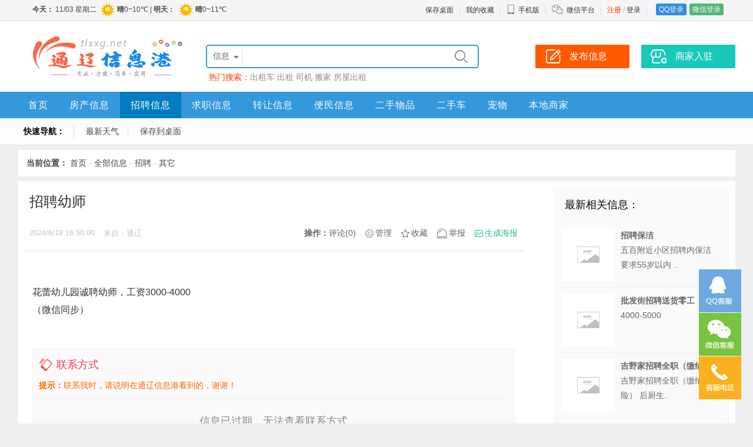

--- FILE ---
content_type: text/html; charset=utf-8
request_url: http://www.tlxxg.net/zp/78495.html
body_size: 15387
content:
<!doctype html>
<html>
<head>
<meta charset="utf-8">
<meta name="applicable-device" content="pc,mobile">
<meta name="Keywords" content="招聘幼师" />
<meta name="Description" content="花蕾幼儿园诚聘幼师，工资3000-4000（微信同步）" />
<title>招聘幼师 - 通辽信息港</title>
<link rel="stylesheet" href="/template/css.css?2025_1" type="text/css" />
<link rel="stylesheet" href="/template/top.css?2025_1" type="text/css" />
<link rel="stylesheet" href="/js/dist/photoswipe.css?2025_1" /> 
<link rel="stylesheet" href="/js/dist/default-skin/default-skin.css" /> 
<link rel="stylesheet" href="/template/base.css?2025_1" type="text/css" />
<link rel="stylesheet" href="/template/pc/info/info.css?2025_1" type="text/css" />
<link rel="stylesheet" href="/template/pc/info/liebiao/4/css.css?2025_1" type="text/css" />
</head>
<body>
<div align="center">
<div id="top">
	<div id="izl_rmenu" class="izl-rmenu">
		<a href="tencent://Message/?Uin=251443403&websiteName=www.tlxxg.net=&Menu=yes" class="btn btn-qq"></a>
		<div class="btn btn-wx"><img class="pic" src="/template/images/qrcode/weixin.png"/></div>
		<div class="btn btn-phone"><div class="phone">15561532279</div></div>
		<div class="btn btn-top"></div>
	</div>
</div>
<div class="tDiv">
	<div class="tTop">
		<div class="rx tFl" id="weather01"></div>
		<ul class="t" id="kusertop"><li><a href="/reg/" style="color:#ff3300;">注册</a>&nbsp;/&nbsp;<a href="/login/">登录</a></li><li class="line"></li>
<li><a href="/qqlogin/" class="dlq">QQ登录</a><a href="/wxLogin/" class="dlw">微信登录</a></li>
</ul>
		<ul class="t">
			<li><a href="/services/?s=shortcut">保存桌面</a></li>
			<li class="line"></li>
			<li><a href="/user/favorite">我的收藏</a></li>
			<li class="line"></li>
			<li class="wapico"><a href="javascript:void(0);"><i></i>手机版</a>
				<div class="ttop_wapqrcode">
					<div class="qrcode"><img src="/qrCode/?s=domain" alt="手机版二维码" /></div>
					<div class="title">手机扫码访问</div>
				</div>
			</li>
			<li class="line"></li>
			<li class="weixinico"><i></i><a href="/about/weixin.html">微信平台</a></li>
			<li class="line"></li></ul>
</div>
</div>
<div class="bTop">
	<div class="top">
		<div class="logo"><a href="http://www.tlxxg.net/"><img src="/template/images/logo.png" alt="通辽信息港" border="0" /></a></div>
		<div class="search">
			<form action="/search/" method="get" id="ksearch" name="seacrh">
				<input type="hidden" name="s" value="1" />
<div class="searchBox">
<div class="searchSort" id="searchSort">信息</div>
<ul class="searchCheck" id="searchCheck">
<li data-class="1">信息</li>
<li data-class="2">商家</li>
<li data-class="3">文章</li>
<li data-class="4">问答</li>
</ul>
<input type="text" class="searchText" name="w" value="" id="txtSearch" autocomplete="off" />
<input type="submit" class="searchsubmit" value="&#xe606;" />
<div id="search_suggest" class="searchSuggest">
	<div class="searchline"></div>
	<ul></ul>
	</div>
</div>
</form>
<div class="hotkeysword">热门搜索：<a href="/search/?w=%e5%87%ba%e7%a7%9f%e8%bd%a6">出租车</a>&nbsp;<a href="/search/?w=%e5%87%ba%e7%a7%9f">出租</a>&nbsp;<a href="/search/?w=%e5%8f%b8%e6%9c%ba">司机</a>&nbsp;<a href="/search/?w=%e6%90%ac%e5%ae%b6">搬家</a>&nbsp;<a href="/search/?w=%e6%88%bf%e5%b1%8b%e5%87%ba%e7%a7%9f">房屋出租</a>&nbsp;</div>
</div>
<div class="top_btn">
<a href="/post/"><div class="post_btn">发布信息</div></a>
<a href="/login/?jump=/user/biz"><div class="biz_btn">商家入驻</div></a>
</div>
</div>
<div class="nav">
<div class="navbox">
<ul class="navList"><li class="fi"><a href="/">首页</a></li><li><a href="/fc/">房产信息</a></li><li><a href="/zp/">招聘信息</a></li><li><a href="/qz/">求职信息</a></li><li><a href="/zr/">转让信息</a></li><li><a href="/bm/">便民信息</a></li><li><a href="/es/">二手物品</a></li><li><a href="/che/">二手车</a></li><li><a href="/cw/">宠物</a></li><li class="ei"><a href="/biz/">本地商家</a></li></ul>
</div>
</div>
</div>
<div class="nav1"><ul class="dh1"><li><strong>快速导航：</strong></li><li class="fi"><a href="/services/?s=weather&amp;style=7">最新天气</a></li><li class="ei"><a href="/services/?s=shortcut">保存到桌面</a></li></ul></div>
<script language="javascript" src="/js/m.js?2025_1"></script>
<script type="text/javascript" src="/js/jquery.js?2025_1"></script>
<script language="javascript" src="/js/ksearch.js?2025_1"></script>
<script type="text/javascript" src="/js/lrtk.js?2025_1"></script>
<script type="text/javascript">
  $(function(){
  var url = document.location.toString();
　　　　var arrUrl = url.split("//");
　　　　var start = arrUrl[1].indexOf("/");
　　　　var relUrl = arrUrl[1].substring(start);
		var relUrl1=relUrl.replace(/[p]\d+/gi,"");
　　　　if(relUrl.indexOf("/") != -1)
		{
			var relUrlArr = relUrl.split("/");
			relUrl="/";
			for(var i=0;i<relUrlArr.length-1;i++)
			{
				if(relUrlArr[i]!="")
				{
					relUrl=relUrl+relUrlArr[i]+"/";
				}
			}
　　　　}
  var navbox_li=$('.navbox li');
  var nav_bool=true;
   for(var i=0;i<navbox_li.length;i++)
  {
  	if(relUrl1==$(navbox_li[i]).find('a').attr('href').replace(/p\d+/gi,""))
	{
		$(navbox_li).attr('class','');
		$(navbox_li[i]).find('a').attr('style','color:#ffffff;')
		$(navbox_li[i]).attr('class','fi');
		nav_bool=false;
	}
  }
  if(nav_bool)
  {
  for(var i=0;i<navbox_li.length;i++)
  {
  	if(relUrl==$(navbox_li[i]).find('a').attr('href'))
	{
		$(navbox_li).attr('class','');
		$(navbox_li[i]).find('a').attr('style','color:#ffffff;')
		$(navbox_li[i]).attr('class','fi');
	}
  }
  }
  });
	$(function() {
	document.getElementById('weather01').innerHTML='<iframe src="/services/?s=weather&style=4" frameBorder="0" width="600" height="32" scrolling="no" allowtransparency="true"></iframe>';
		kuserpc();
$(".wapico").hover(function() {
	$(".ttop_wapqrcode").slideDown(100);
},
function() {
	$(".ttop_wapqrcode").slideUp(100);
});});
</script>
<script src="/js/kjubao.js?2025_1"></script> 
<script src="/js/dist/photoswipe.min.js"></script>
<script src="/js/dist/photoswipe-ui-default.min.js"></script>
<script src="/js/kphotoswipe.js"></script>
<div class="infoTop">
	<strong>当前位置：</strong>
		<a href="/">首页</a>&nbsp;-&nbsp;<a href="/xinxi/">全部信息</a>&nbsp;-&nbsp;<a href="/zp/">招聘</a>&nbsp;-&nbsp;<a href="/zp/s22/">其它</a>
		</div>
	<div class="main">
<div class="infoLeft">
<div class="infoTitleWrap">
<h1 class="title">招聘幼师<span class="price"></span></h1>
</div>
<div class="infoBarTop">
	<div class="date">
		<span>2024/6/18 16:50:00</span>
	
		<span class="kipfrom">来自：通辽</span>
	</div>
<div class="operate">
	<strong>操作：</strong>
	<a href="#p">评论(0)</a>
	<a href="/user/minfo?id=78495" class="manage">管理</a>
	<a href="javascript:fInfoFav('78495')" class="favor">收藏</a>
	<a href="#nogo" id="kbtnjubao" data-id="78495" data-type="1" class="jubao">举报</a>
	<a href="#nogo" class="haibao" data_id="78495">生成海报</a>
</div>
</div>
<div class="infoContent">
	
	
<div class="textwrap">
花蕾幼儿园诚聘幼师，工资3000-4000<br />（微信同步）
</div>
<div class="clear10"></div>
<div class="picwrap" id="picwrap">
	
	
</div>
<div class="clear"></div>
<div class="pswp" tabindex="-1" role="dialog" aria-hidden="true">
		<div class="pswp__bg"></div>
		<div class="pswp__scroll-wrap">
			<div class="pswp__container">
				<div class="pswp__item"></div>
				<div class="pswp__item"></div>
				<div class="pswp__item"></div>
			</div>
			<div class="pswp__ui pswp__ui--hidden">
				<div class="pswp__top-bar">
					<div class="pswp__counter"></div>
					<button class="pswp__button pswp__button--close" title="Close (Esc)"></button>
					<button class="pswp__button pswp__button--fs" title="Toggle fullscreen"></button>
					<button class="pswp__button pswp__button--zoom" title="Zoom in/out"></button>
					<div class="pswp__preloader">
						<div class="pswp__preloader__icn">
						  <div class="pswp__preloader__cut">
							<div class="pswp__preloader__donut"></div>
						  </div>
						</div>
					</div>
				</div>
				<div class="pswp__share-modal pswp__share-modal--hidden pswp__single-tap">
					<div class="pswp__share-tooltip"></div> 
				</div>
				<button class="pswp__button pswp__button--arrow--left" title="Previous (arrow left)">
				</button>
				<button class="pswp__button pswp__button--arrow--right" title="Next (arrow right)">
				</button>
				<div class="pswp__caption">
					<div class="pswp__caption__center"></div>
				</div>
			  </div>
			</div>
	</div>
<div class="infoContact">
<div class="titlewrap">
	<div class="title">联系方式</div>
	<div class="comment"><strong>提示：</strong>联系我时，请说明在通辽信息港看到的，谢谢！</div></div>
	<ul class="infoContactBox">
	</ul>
<script type="text/javascript">
var id="78495";
</script>
<script type="text/javascript" src="/js/kfcontact.js"></script>
<div class="line"></div>
<script type="text/javascript">
var kfShareState="";
var kfShareUrl="";
var kfShareTitle="";
</script>
<script type="text/javascript" src="/js/share.js?2025_1"></script>
</div>
<script type="application/ld+json">{
"@context":"https://ziyuan.baidu.com/contexts/cambrian.jsonld",
"@id":"http://www.tlxxg.net/zp/78495.html",
"appid":"",
"title":"招聘幼师",
"description":"花蕾幼儿园诚聘幼师，工资3000-4000（微信同步）",
"images":"",
"pubDate":"2024-06-18T10:27:49",
"upDate":"2024-06-18T10:27:49"
}</script>
</div>
<div class="infoContent">
<div class="kf_title_1"><em></em>快速导航</div>
<ul class="infoSortLink">
<li><a href="/zp/"><strong>通辽招聘</strong></a></li>

	<li><a href="/zp/s14/">计算机专业</a></li>

	<li><a href="/zp/s15/">文职</a></li>

	<li><a href="/zp/s16/">厨师</a></li>

	<li><a href="/zp/s17/">业务员</a></li>

	<li><a href="/zp/s18/">服务员</a></li>

	<li><a href="/zp/s19/">营业员</a></li>

	<li><a href="/zp/s20/">工人</a></li>

	<li><a href="/zp/s21/">司机</a></li>

	<li><a href="/zp/s22/">其它</a></li>

</ul>
</div>

<div class="pinglun_wrap">
	<div class="title"><em class="kicon">&#xe7e7;</em>评论<a name="p" id="p">&nbsp;</a></div>
	<div id="replyForm"></div>
<script type="text/javascript">var replyId="78495",replyType="info",replyRid="0";</script>
<script type="text/javascript" src="/js/kreply.js?2025_1"></script>
<div id="replyList"><div class="reviewBox noreview">还没有人评论此条信息！</div></div>
</div>

</div>
<div class="infoRight">

<div class="infoHot">
<div class="title">最新相关信息：</div>
	<ul>
	<li><a href="/zp/187897.html" target="_blank">
	<div class="pic"><img src="/images/nopic.png" alt="无图片" /></div>
	<div class="text"><strong>招聘保洁</strong><br>五百附近小区招聘内保洁 要求55岁以内 ..<br><span class="price"></span></div>
	</a></li>
	<li><a href="/zp/181379.html" target="_blank">
	<div class="pic"><img src="/images/nopic.png" alt="无图片" /></div>
	<div class="text"><strong>批发街招聘送货零工</strong><br>4000-5000<br><span class="price"></span></div>
	</a></li>
	<li><a href="/zp/185594.html" target="_blank">
	<div class="pic"><img src="/images/nopic.png" alt="无图片" /></div>
	<div class="text"><strong>吉野家招聘全职（缴纳..</strong><br>吉野家招聘全职（缴纳五险）

后厨生..<br><span class="price"></span></div>
	</a></li>
	<li><a href="/zp/188808.html" target="_blank">
	<div class="pic"><img src="/images/nopic.png" alt="无图片" /></div>
	<div class="text"><strong>坤诚地毯诚聘储备店长..</strong><br>坤诚地毯诚聘储备店长1名

1、要求..<br><span class="price"></span></div>
	</a></li>
	<li><a href="/zp/173118.html" target="_blank">
	<div class="pic"><img src="/images/nopic.png" alt="无图片" /></div>
	<div class="text"><strong>招聘</strong><br>新媒体团队招聘
1、运营
负责拓展及..<br><span class="price"></span></div>
	</a></li>
	
	<li class="more"><a href="/zp/s22/">查看更多</a></li>
	</ul>
<div class="clear"></div>
</div>
<div></div>
</div>
<div class="clear"></div>
</div>
<script type="text/javascript">
	$(function(){
	$(".haibao").on("click",function(e){
		ktishi({text:"<div class='haibaowrap'><div class='title'>扫码将海报保存到手机</div><div class='qrcode'><img src='/qrCode/?s=haibao&id="+$(this).attr("data_id")+"' width='300' /></div><div class='title'>扫码后，长按图片保存</div></div>"});
	});
	});
</script>
<div class="foot">
<div class="foot1">
<div class="footBox">
<div class="title">关于我们</div>
<ul class="footlist">
<li><a href="/about/about.html" target="_blank">关于我们</a></li>
<li><a href="/about/contact.html" target="_blank">联系我们</a></li>
<li><a href="/about/guanggao.html" target="_blank">广告服务</a></li>
<li><a href="/about/links.html" target="_blank">友情链接</a></li>
<li><a href="/about/join.html" target="_blank">合作加盟</a></li>
</ul>
</div>
<div class="footBox">
<div class="title">商家服务</div>
<ul class="footlist">
<li><a href="/login/?jump=/user/biz" target="_blank">商家入驻</a></li>
<li><a href="/login/?jump=/user/mywebsite" target="_blank">企业建站服务</a></li>
</ul>
</div>
<div class="footBox">
<div class="title">信息服务</div>
<ul class="footlist">
<li><a href="/post/" target="_blank">发布信息</a></li>
<li><a href="/about/infopay.html" target="_blank">信息置顶/加红</a></li>
<li><a href="/about/infodel.html" target="_blank">删除信息</a></li>
</ul>
</div>
<div class="footBoxContact">
<div class="title">15561532279</div>
<ul class="footlist">
<li>Q Q： 251443403</li>
<li>微信： kfenlei</li>

<li class="qrcode"><img src="/template/images/qrcode/weixin.png" alt="客服微信二维码" /></li>
</ul>
</div>
<div class="footBoxQrcode">
<ul class="footlist">
<li><img src="/template/images/qrcode/gzh.png" alt="公众号二维码" /></li>
</ul>
<div class="title">微信公众号</div>
</div>
<div class="footBoxQrcode">
<ul class="footlist">
<li><img src="/template/images/qrcode/xcx.png" alt="微信小程序二维码" /></li>
</ul>
<div class="title">微信小程序</div>
</div>
<div class="clear"></div>
<div class="footmess">Copyright &copy; 2025 <a href="http://www.tlxxg.net" target="_blank">“通辽信息港”</a>版权所有&nbsp;&nbsp;|&nbsp;&nbsp;ICP证：<a href="https://beian.miit.gov.cn" target="_blank">黑ICP备19004589号-8</a>&nbsp;&nbsp;|&nbsp;&nbsp;技术支持：<a href="http://www.kfenlei.com" target="_blank" title="框分类信息系统" style="color: #3598db;"><span class="kicon_kfenlei"></span>框分类信息系统<span>(v2025.1)</span></a>&nbsp;&nbsp;|&nbsp;&nbsp;<br />
网页内的所有信息均为用户自由发布，交易时请注意识别信息的虚假，交易风险自负！网站内容如有侵犯您权益请联系我们删除，举报信息、删除信息联系客服
</div>
</div>
</div>
	</div>
</body>
</html>


--- FILE ---
content_type: text/html; charset=utf-8
request_url: http://www.tlxxg.net/services/?s=weather&style=4
body_size: 923
content:

<!DOCTYPE html>
<html>
<head>
<meta http-equiv="Content-Type" content="text/html; charset=utf-8" />
<title>通辽市天气</title>
<style type="text/css">
body{font-family:"Microsoft Yahei","微软雅黑",Tahoma,Arial,Helvetica,STHeiti;_font-family:"微软雅黑",Tahoma,Arial,Helvetica,STHeiti; background-color:transparent; font-size:12px; text-align:left; margin:0px; padding:0px; line-height:32px; color:#333333;}
em{font-style:normal;}
a{text-decoration:none; color: #444444;}
img{ vertical-align:middle;}
</style>
</head>
<body>
 <a href="/services/?s=weather&style=7" target="_blank"><strong>今天：</strong>&nbsp;11/03&nbsp;星期二&nbsp;<img src="/weather/ico1/00.png"  border="0" width="32" height="32"/><strong>晴</strong>0~10℃&nbsp;|&nbsp;<strong>明天：</strong>&nbsp;<img src="/weather/ico1/00.png" border="0" width="32" height="32"/><strong>晴</strong>0~11℃ </a>
</body>
</html>


--- FILE ---
content_type: text/html; charset=utf-8
request_url: http://www.tlxxg.net/services/?s=valiuser
body_size: 22
content:
{"uid":0,"messages":0}

--- FILE ---
content_type: text/html; charset=utf-8
request_url: http://www.tlxxg.net/services/?s=showContact&id=78495
body_size: 153
content:
{"state":"false","class":"4","text":"信息过期！","url":"","tel":"","qq":"","weixin":"","cname":"","userclass":"","addressname":"","addressname1":""}

--- FILE ---
content_type: text/html; charset=utf-8
request_url: http://www.tlxxg.net/services/?s=replyValiStatus
body_size: 54
content:
{"status":0,"valimode":0,"txCaptchaAppId":"192122781"}

--- FILE ---
content_type: text/css
request_url: http://www.tlxxg.net/template/css.css?2025_1
body_size: 61065
content:
*{font-family:"Microsoft Yahei","微软雅黑",Tahoma,Arial,Helvetica,STHeiti;}
@font-face {
  font-family: "iconfont"; /* Project id 2902988 */
  src: url('/fonts/iconfont.woff2?t=1635597032462') format('woff2'),
       url('/fonts/iconfont.woff?t=1635597032462') format('woff'),
       url('/fonts/iconfont.ttf?t=1635597032462') format('truetype');
}
body {margin:0px; padding:0px; font-family:"Microsoft Yahei","微软雅黑",Tahoma,Arial,Helvetica,STHeiti; background-color:#eeeff1;}
div{table-layout:fixed; word-break:break-all; word-wrap:break-word;}
form{ margin:0px; padding:0px;}
table{ border-collapse:collapse;}
td{word-break: break-all;}
a{color:#197ac5; text-decoration:none;}
a:hover{ text-decoration:underline;}
.fl{float:left;}
.fl5{float:left; margin-right:5px;}
.fl10{float:left; margin-right:10px;}
.fl20{float:left; margin-right:20px;}
.fr{float:right;}
.fr5{float:right; margin-right:5px;}
.kfpointer{cursor:pointer;}
/*ds*/
.vali_pic{ border:1px solid #ff6600; border-radius: 3px; overflow: hidden;}
.vali_pic img{ height:42px; width: 130px; cursor:pointer;}
.izl-rmenu{position:fixed; right:0; margin-right:20px; bottom:20px; padding-bottom:20px; z-index:999; }
.izl-rmenu .btn{width:72px; height:73px; margin-bottom:1px; cursor:pointer; position:relative;}
.izl-rmenu .btn-qq{background:url(/images/r_qq.png) 0px 0px no-repeat; background-color:#6da9de;}
.izl-rmenu .btn-qq:hover{background-color:#488bc7;}
.izl-rmenu a.btn-qq,.izl-rmenu a.btn-qq:visited{background:url(/images/r_qq.png) 0px 0px no-repeat; background-color:#6da9de; text-decoration:none; display:block;}
.izl-rmenu .btn-wx{background:url(/images/r_wx.png) 0px 0px no-repeat; background-color:#78c340;}
.izl-rmenu .btn-wx:hover{background-color:#58a81c;}
.izl-rmenu .btn-wx .pic{position:absolute; left:-160px; top:0px; display:none;width:160px;height:160px;}
.izl-rmenu .btn-phone{background:url(/images/r_phone.png) 0px 0px no-repeat; background-color:#fbb01f;}
.izl-rmenu .btn-phone:hover{background-color:#ff811b;}
.izl-rmenu .btn-phone .phone{background-color:#ff811b; position:absolute; width:160px; left:-160px; top:0px; line-height:73px; height:73px; color:#FFF; font-size:18px; text-align:center; display:none;}
.izl-rmenu .btn-top{background:url(/images/r_top.png) 0px 0px no-repeat; background-color:#666666; display:none;}
.izl-rmenu .btn-top:hover{background-color:#444;}

/*分享*/
.weixinsharecom{display: none;}
.weixincopy{width: 0px; height: 0px; margin: 0px; padding: 0px; border: 0px; display: none;}
.shareBox{ width:auto; display: flex;}
.shareBox ul{ padding:0px; margin:0px; display: flex;}
.shareBox ul li{ padding:0px; margin:0px; cursor:pointer; color:#999aaa; font-size:14px; margin-right: 8px; display: flex; align-items: center; list-style:none;}
.shareBox ul li:last-of-type{margin-right: 0px;}
.shareBox ul li img{ width:24px; height:24px; margin:0px; padding: 3px; display: block;}
.shareBox ul .head{ cursor:default;}
.shareBox ul .head::before{content:"\e6f3"; font-family: "iconfont"}

/* guanggao */
.topAd{width:1220px; height:auto; overflow:hidden;}
.centerAd{width:1220px; height:auto; overflow:hidden; margin-top:8px;}
.topAdb{width:1230px; height:auto;}
.vsBox{ overflow:hidden; float:left; position: relative;}
.vsBox img{border:0px;}
.vsStrmBox{ widdth:100%; margin-bottom: 8px; overflow: hidden; height: auto; clear: both; position: relative;}
.vstag{position: absolute; right: 0px; bottom: 0px; display: block; width: 35px; height: 20px; z-index: 999;}
.vstag:after{content: "广告"; color: #fff; position: relative; text-align: center; font-size: 12px; line-height: 20px; display: block;}
.vstag:before{content: ""; position: absolute; bottom: 0px; right: 0px; background-color: #000; opacity: 0.5; width: 100%; height: 100%;}

.clear{width:100%; height:0px; overflow:hidden; clear:both; float:none;}
.clear5{width:100%; height:5px; overflow:hidden; clear:both; float:none;}
.clear10{width:100%; height:10px; overflow:hidden; clear:both; float:none;}
.line{ width:100%; height:0px; overflow:hidden; border-top:1px solid #efefef; margin:15px 0px 15px 0px;}
.main{ width:1200px; text-align:left; height:auto; padding:10px; background-color:#FFFFFF; border-radius:3px;}
.main:after{content:'\20';clear:both;*zoom:1;display:block;height:0; float: none;}
.main_wrap{width:1200px; text-align:left; height:auto; padding:10px; background-color:#FFFFFF; border-radius:3px;}
.main_wrap:after{content:'\20';clear:both;*zoom:1;display:block;height:0; float: none;}
.mainAd{ width:1220px; text-align:left; height:auto;}

/* index */
.im{width:1220px;}
.iml{width:320px; overflow:hidden; height:300px; float:left; margin-right:10px; background-color:#FFFFFF;}
.imlTx{ width:180px; text-align:center; color:#FFFFFF; background-color:#ff8800;}
.imc{width:558px; height:300px; background-color:#FFFFFF; overflow:hidden; position:relative; margin-right:10px; float:left;}
.iNewsHot{padding:5px 20px 0px 20px;}
.iNewsHot .title a{ line-height:40px; font-size:18px; font-weight:bolder; color:#333333;}
.iNewsHot .con{ height:40px; line-height:20px; overflow:hidden; font-size:12px; color:#888888; text-align:left;}
.iNews{padding:10px 20px; margin:0px; width:517px; text-align:left;}
.iNews ul{margin:0px; padding:0px;}
.iNews ul li{ list-style:none; line-height:24px; font-size:14px; height:24px;}
.iNews ul li span{ color:#ed414a; padding-right:5px;}
.iNews ul li a{ color:#333333;}
.iNews ul li a:hover{ text-decoration:none; color:#ff6600;}
.iNews ul li i{ float:right; font-style:normal; color:#888888;}
.imr{width:322px; background-color:#FFFFFF; height:300px; overflow:hidden; position:relative; float:left;}
.imrT{padding:0px; margin:0px 20px; margin-top: 10px; padding-left:40px; height:30px; font-size:20px; font-weight:bolder; line-height:30px; text-align:left; color:#444444; letter-spacing: 2px; position:relative; background-image: url("/images/ico_title15.png"); background-repeat: no-repeat; background-size:30px; background-position: 0px 3px;}
.imrT i{ color:#ed414a; font-style:normal;}
.iwd{ font-size:14px; line-height:25px; height:220px; overflow:hidden; margin:10px 20px; text-align:left; color:#666666;}
.imrTx{ width:180px; text-align:center; background-color:#2bb8aa; color:#FFFFFF;}
.iwd p{ margin:0px; padding: 0px;}


.iSortList{ text-align:left; width:1220px; border: 0px solid #dedede; background-color: #ffffff;}
.iSortList:after{content:'\20';clear:both;*zoom:1;display:block;height:0;}
.iSortList a{ color:#333333;}
.iSortList a:hover{ color:#197ac5;}
.iSort1{ width:900px; height:auto; column-count:3; float:left; margin-right:10px;}
.iSortInfo{width:280px;  height:auto;  break-inside: avoid; padding:10px; margin-right: 10px;}
.iSortInfo .title{ line-height:45px; height:45px; padding:5px 10px; margin:0px; border-radius: 30px; background-color: #f9f9f9;}
.iSortInfo .title em{float:left; background-image: url("/images/ico_i_1.png"); background-repeat: no-repeat; background-size: 32px; width:32px; height:32px; margin-top:7px; overflow:hidden; margin-right:10px;}
.iSortInfo ul{margin:0px; padding:10px 10px;}
.iSortInfo ul:after{content:'\20';clear:both;*zoom:1;display:block;height:0;}
.iSortInfo ul li{ width:50%; padding:0px; margin:0px; height:30px; line-height:30px; text-align:left; float:left; list-style:none; font-size:14px;}
.iSortInfo ul li a{ color:#666666;}
.iSortBiz{width:268px; height:auto; padding:10px; float:left; border-radius:3px; background-color:#FFFFFF;}
.iSortBiz .title{ line-height:45px; height:45px; padding:5px 10px; border-radius: 30px; background-color: #f9f9f9;}
.iSortBiz .title a{ color:#444444;}
.iSortBiz a.more{ float:right; font-size:14px; color:#666666; font-weight:lighter;}
.iSortBiz .title em{float:left; background-image: url("/images/ico_i_1.png"); background-repeat: no-repeat; background-size: 32px; width:32px; height:32px; margin-top:7px; overflow:hidden; margin-right:10px;}
.iSortBiz ul{ margin:0px; padding:10px 10px;}
.iSortBiz ul li{ width:33%; padding:0px; margin:0px; height:30px; line-height:30px; text-align:left; float:left; list-style:none; font-size:14px;}
.iSortBiz ul li a{ color:#444444;}
.iSortBiz ul li.head{ width:60px; clear:both; float:none; height:20px; line-height:20px; background:#3598DB; text-align:center; border-radius:3px;}
.iSortBiz ul:nth-of-type(4n+2) li.head{background:#1fbf8c;}
.iSortBiz ul:nth-of-type(4n+3) li.head{background:#ed414a;}
.iSortBiz ul:nth-of-type(4n+4) li.head{background:#aaaaaa;}
.iSortBiz ul li.head a{ color:#FFFFFF;}

.ibiz{background-color:#FFFFFF; text-align: left; width:1220px; height:auto; overflow:hidden; position:relative;}

.iBizTitle{ line-height:30px; height: 30px; padding: 10px 20px; text-align: left;}
.iBizTitle .title{ font-size:18px; float: left;  background-image:url("/images/ico_title12.png"); background-position: 0px 9px; background-size: 26px; padding-left: 35px; background-repeat: no-repeat; color: #ed414a; height: 40px; line-height: 40px;}
.iBizTitle .more{ float:right; margin-top:5px; font-size:14px; color:#888888;}
.iBizTitle .more ul{ margin:0px; padding:0px; float:right; width:auto; max-width:900px; overflow: hidden; height:45px; line-height:45px;}
.iBizTitle .more ul li{ line-height:35px; font-size: 16px; padding-right:15px;  float:left; list-style: none;}
.iBizTitle .more ul li a{color:#444444;}

.ibizcon{width:1210px; margin:5px 15px; overflow:hidden; border-top:0px; height:auto; min-height: 230px;}
.ibizcon:after{content:'\20';clear:both;*zoom:1;display:block;height:0;}
.ibizbox{vertical-align:top; border-collapse:collapse; width:199px; margin:0px 10px 10px 0px; height:220px; float:left; padding:15px;}
.ibizbox .pic{ width:160px; height:160px; border:0px; margin:auto;}
.ibizbox .pic a{width:160px; height:160px; display: flex; background-color:#fafafa; border-radius: 5px; overflow: hidden;}
.ibizbox .pic img{ border:0px; width: 100%; height: auto; min-height: 100%; object-fit: cover;}
.ibizname{ font-size:16px; line-height:30px; padding-top:10px; height:30px; text-align:center;}
.ibizname a{color:#303133; text-decoration:none;}
.ibiztel {text-align:center;}
.ibiztel .num{ font-size:16px; color:#303133; vertical-align: middle;}
.ibiztel .tel{ background-color:#3598db; font-size: 12px; color:#FFFFFF; padding:0px 5px; line-height:25px; height:25px; margin-right:5px; border-radius:3px; vertical-align: middle;}


.indexMessBox{ width:1200px; padding: 10px; padding-top: 0px; height:auto; background-color: #ffffff; text-align: left; border-radius: 3px;}


.messlist{ height:auto; padding:0px; margin-top:10px; letter-spacing:1px; float:left;}
.messlist p{ padding:0px; margin:0px;}
.xr{ float:left; width:180px; margin-top:10px; overflow:hidden;}


.pagelist{text-align:center; height:auto;}
.page{margin:0px auto; padding:10px 20px 10px 20px; text-align:center; display:block; width:auto; height:auto; overflow:hidden;}
.pagelist1{height:auto; text-align:center; line-height:32px; font-size:14px; padding-top:10px;}
.page li{ list-style:none; height:35px; min-width:35px; display:inline-block; border:1px solid #ddd; background-color:#ffffff; margin:3px;  line-height:35px; border-radius:3px; color:#444444;}
.page li.nob{ padding:0px 10px;}
.page li a{display:block; color:#444444; text-decoration:none; padding:0px 10px;}
.page li.check{ border:1px solid #3598db; background-color:#3598db; color:#FFFFFF; font-weight:bolder;  padding:0px 10px; min-width:15px;}


.infoContent{line-height:30px; font-size:16px; color:#444; width:820px; padding:15px; background-color:#FFFFFF; position:relative; background-repeat:no-repeat; height:auto; overflow:hidden; margin:5px; margin-top:10px; margin-left:0px;}
.picwrap .picwrapBox{ width:360px; height:320px; background-color:#f0f0f0; overflow:hidden; display:block; float:left; margin-right:10px; margin-bottom:10px; display: flex; border-radius: 3px;}
.picwrap img{width:100%; height: auto; min-height: 100%; object-fit: cover;}
.infoContent .modelist{padding:0px; margin: 0px; font-size: 0px; margin-top: 20px;}
.infoContent .modelist li{padding:0px; margin: 0px; display: inline-block; min-width: 30%; max-width: 100%; font-size: 14px; line-height: 20px;}
.infoContent .modelist .head{width:80px; color: #888; display: inline-block; vertical-align: top;}
.infoContent .modelist .val{color: #444; display: inline-block;}
.infoContent .modelist .val span{ display: inline-block; margin-right: 10px;}
.infoContent .textwrap{ margin-top: 20px; margin-bottom: 20px;}

.infoContact{margin-top: 20px; line-height:35px; font-size:16px; border:1px solid #f1f1f1; background-color: #fafafa; padding:5px; color:#444444; position:relative;}
.infoContact .titlewrap{height:70px; padding: 5px; border-bottom: 1px solid #f1f1f1;}
.infoContact .titlewrap .title{font-size:18px; line-height: 35px;  background-image:url("/images/ico_title5.png"); background-position: 0px 5px; background-size: 24px; padding-left: 30px; background-repeat: no-repeat; color: #ed414a;}
.infoContact .titlewrap .comment{ font-size: 14px; color: #ff6600;}
.infoContactBox{ padding: 10px;}
.infoContactBox li{ width: 100%; height:35px; line-height: 35px; font-size:14px;}
.infoContactBox li .head{display:inline-block; width: 100px;}
.infoContactBox li .head .lxr:after{content: "\e736"; margin-right: 4px; font-size: 18px;}
.infoContactBox li .head .dz:after{content: "\e651"; margin-right: 4px; font-size: 18px;}
.infoContactBox li .head .dh:after{content: "\e704"; margin-right: 4px; font-size: 18px;}
.infoContactBox li .head .wx:after{content: "\e63b"; margin-right: 4px; font-size: 18px;}
.infoContactBox li .head .qq:after{content: "\e676"; margin-right: 2px; font-size: 18px;}
.infoContactBox li .num{ font-size:18px; color: #ed414a; }
.infoContactBox li .num a{ font-size:18px; color: #ed414a; }
.infoContactBox li .tel_info{color: #666666; font-size: 14px; width: 500px; padding-left: 10px;}
.infoContactBox li .tel_info a{ font-weight: bolder;}
.infoContactBox li.guoqi{font-size:18px; color: #888888; text-align: center; padding: 10px 0px;}
.infoContactBox li.kips{font-size:16px; color: #444444; padding: 10px 0px;}


.indexlink{background-color:#fdfdfd; width:1220px; padding:10px 0px; border:0px; margin:0px;}
.linkbox{padding:5px; width:1188px; margin:auto; overflow:hidden; margin-bottom:20px; }
.linkbox .title{ line-height:40px; font-size:16px; padding:0px; margin:0px 0px; position:relative; padding-bottom:0px; height:40px; font-weight:bolder; text-align:left; color:#3598db;}
.linkbox .title i{ color:#ed414a; font-style:normal;}
.linkbox .title span{ font-size:14px; color:#999999; font-weight:lighter; padding-left:10px;}
.linkbox .title em{float:left; width:8px; height:18px; margin-top:11px; background:#3598DB; overflow:hidden; border-radius:2px; margin-right:10px;}
.linkbox .title img{ padding-right:150px;}
.linkbox .link{height:auto; border:0px solid #CCCCCC; text-align:left; overflow:hidden; width:1180px; padding:5px; }
.linkbox .link ul{ padding:0px; margin:0px; width:1150px; height:auto;}
.linkbox .link ul li{ list-style:none; width:auto; margin-right:25px; display:inline; font-size:14px; line-height:25px;}
.linkbox .link ul li a{ color:#888888;}
.foot{font-size:14px; padding:30px 0px 15px 0px; margin-top:15px; width:100%; min-width:1220px; line-height:25px; color:#888888; height:auto; background-color:#ffffff; border-top:1px solid #f1f1f1;}
.foot1{ width:1200px; height:auto;}
.footBox{width:149px; float:left; height:200px; padding-top:0px; margin-right:40px; border-right:1px solid #f1f1f1; text-align:left;}
.footBox .title{ font-size:18px; line-height:40px; height:40px; color:#444444;}
.footBox .footlist{ margin:0px; padding:0px; }
.footBox .footlist li{ line-height:30px; font-size:14px; list-style:none; margin:0px; padding:0px; }
.footBox .footlist li img{ width:140px; height:140px;}
.footBox .footlist li a{ color:#888888;}
.footBoxQrcode{width:170px;  float:left; height:170px; margin-right:0px; border-right:0px solid #585858; text-align:left;}
.footBoxQrcode .title{ font-size:16px; text-align:center; width:100px; margin:auto; line-height:22px; height:22px; border-radius:18px; color:#444444; margin-bottom:10px; margin-top:8px;}
.footBoxQrcode .footlist{margin:0px; height:130px; overflow:hidden; padding:0px;}
.footBoxQrcode .footlist li{font-size:14px; text-align:center; list-style:none; padding:0px; margin:0px;}
.footBoxQrcode .footlist li img{ width:130px; height:130px;}
.footBoxContact{width:270px; float:left; height:200px; margin-left:0px; text-align:left; border-right:1px solid #f1f1f1;}
.footBoxContact .title{ height:26px; margin-bottom:5px; background-image:url(images/fwrx.png); background-repeat:no-repeat; font-size:18px;  padding-left:110px; font-style:italic; margin-top:8px; color:#ed414a; font-weight:bolder;}
.footBoxContact .footlist{ margin:0px; padding:0px; }
.footBoxContact .footlist li{ line-height:30px; width:300px; font-size:16px; float:left; color:#888888; list-style:none; margin:0px; padding:0px; }
.footBoxContact .footlist li img{ width:80px; height:80px; padding:0px; padding-top:5px;}
.footmess{ font-size:14px; text-align:center; padding-top:15px; margin-top:15px; border-top:1px solid #f1f1f1;}
.footmess a{ color:#888888;}


.loading{ background-image:url("/images/loading.gif"); background-repeat: no-repeat; background-size: 80px; line-height: 80px; font-size: 22px; padding-left: 100px; color: #aaaaaa;}

.xxSortBox{ background-color:#ffffff; border: 0px; width:1220px; padding: 0px;}
.xxSort{text-align:left; width:1220px; height:auto; margin-top:0px; position: relative;}
.xxSortBox .item{border-bottom:1px solid #f0f0f0; color:#666666; padding:10px;}
.xxSortBox .item::after{content: "\20"; display: block; width: 100%; height: 0px;  overflow: hidden; clear: both; float:none;}
.xxSortBox .item label{ font-size:15px; line-height:15px; padding:5px; float:left; width:70px;}
.sortul{margin:0px; padding:0px; width:1080px; float:left;}
.sortul li{margin-right:12px; list-style:none; white-space:nowrap; float:left; width:auto; height:15px; padding:5px; line-height:15px; margin-bottom:5px; font-size:15px}
.sortul li a{ color:#444;}
.sortul li.sour{border:1px solid #dedede; background-color: #fafafa; border-radius:3px; padding:4px 4px;}
.sortul li .post{ color: #ed414a;}
.sortul li .post::before{ content: "\e759"; font-family: "iconfont"; color: #ed414a; margin-right: 2px;}
.sortul_price{margin:0px; padding:0px; width:auto; float:left;}
.sortul_price li{margin-right:18px; list-style:none; white-space:nowrap; float:left; width:auto; height:30px; padding:0px; line-height:15px; margin-bottom:5px; font-size:16px}
.xxSort .item:nth-last-of-type(2) .sortul{ width: 900px;} 
.textm{ border:1px solid #e2e2e2; width:90px; line-height:25px; height:25px; padding:2px;  border-radius:2px;}
.buttonsx{cursor:pointer; line-height:25px; display:block; height:25px; font-size:14px; width:80px; background-color:#f0f0f0; border:1px solid #dedede; border-radius:2px; text-align:center;}
.qxsx{ color:#cc0000; font-size:14px; text-decoration:underline; cursor:pointer; line-height:30px;}

.xxSort .kdisplaystyle{position: absolute; bottom: 12px; right: 10px; padding:0px; height: 25px; line-height: 25px; font-size: 15px; color: #444; border: 1px solid #f1f1f1; border-radius: 3px; overflow: hidden;}
.xxSort .kdisplaystyle label{float:left; border-right: 1px solid #f1f1f1; padding: 0px 15px; background-color: #fafafa;}
.xxSort .kdisplaystyle ul{margin:0px; padding: 0px; float:left;}
.xxSort .kdisplaystyle ul li{float:left; list-style: none; padding: 0px 8px; cursor: pointer;}
.xxSort .kdisplaystyle ul li.sour{color:#ed414a;}
.xxSort .kdisplaystyle ul li:nth-of-type(1)::before{content: "\e729"; font-family: "iconfont"; padding-right: 3px; font-size: 18px; vertical-align: middle;}
.xxSort .kdisplaystyle ul li:nth-of-type(2)::before{content: "\e700"; font-family: "iconfont"; padding-right: 3px; font-size: 18px; vertical-align: middle;}


/*旧发布信息分类选择*/
.msort{ margin:0px; padding:20px; list-style:none;}
.postsortitem{ margin-bottom:10px;}
.msortt{margin:0px; list-style:none; font-size:18px; cursor: pointer; font-weight: bolder; background-color: #fafafa; color:#33333; background-image:url(/images/ico02.gif); background-repeat:no-repeat; background-position:10px 20px; text-align:left; padding:10px 35px; line-height:35px; height:35px;}
.dsort{width:auto; border:1px solid #efefef; overflow:hidden; height:auto; background-color:#FFFFFF; margin:0px; padding:0px; margin-bottom:15px; display: none;}
.ssort{width:1200px; height:auto; margin:0px; padding:0px;}
.ssort li{ float:left; list-style:none; width:210px; height:40px; line-height:20px; overflow:hidden; font-size:14px; padding:15px 8px; text-align:center; margin:0px; letter-spacing:1px; position:relative; top:1px;}
.ssort li div{ height:40px; overflow:hidden;}
.ssort li a{ text-decoration:none; display:table; width:100%; font-size:16px; color:#666666;}
.ssort li a span{ display:table-cell; vertical-align:middle; height:40px; text-align:center;}
.ssort li a:hover span{background-color:#f0f0f0; color:#ff3300; text-decoration:underline}


.textInputA,.textInput,.textInputC,.textInputP,.postTextarea{ font-size:16px; color:#444444; border:1px solid #e5e5e5;}
.textInput{line-height:30px; height:30px; padding:5px; width:365px; border-radius:3px;}
.textInputC{line-height:30px; height:30px; padding:5px; width:150px; border-radius:3px;}
.textInputP{line-height:30px; height:30px; padding:5px; width:180px; border-radius:3px;} 
.postTextarea{padding:5px; border-radius:3px;}
.textTextareaEdit{ width:850px; height: 350px;}
.ktextarea{padding:10px; resize: none; border-radius:3px; margin: 0px; box-sizing: border-box;font-size:14px; color:#000000; border:1px solid #dedede; display: block;}


*.kfBtn{ padding:0px 20px; height:35px; display:inline-block; line-height:35px; border:0px; width:auto; background-color:#009688;  overflow:hidden; border-radius:3px; color:#FFFFFF; font-size:14px;}
*.kfBtn:hover{ color:#FFFFFF;}
*.kfBtn1{ padding:0px 20px; height:40px; line-height:40px; border:0px; width:auto; display:block; background-color:#009688; border-radius:3px; color:#FFFFFF; font-size:18px; text-align:center; cursor: pointer;}
*.kfBtn2{ padding:0px 20px; height:35px; display:inline-block; line-height:35px; border:0px; width:auto; background-color:#ed414a;  overflow:hidden; border-radius:3px; color:#FFFFFF; font-size:14px; cursor: pointer;}
*.kfBtn2:hover{ color:#FFFFFF;}
*.kfBtn3{ padding:0px 20px; height:40px; line-height:40px; border:1px solid #efefef;; width:auto; display:block; background-color:#fafafa; border-radius:3px; color:#333333; font-size:14px; text-align:center; cursor: pointer;}
.postSubmit{ width:auto; display:inline-block; text-align:center; height:42px; padding:2px 70px; margin:0px; font-size:16px; line-height:40px; border:0px; background-color:#3598db; color:#FFFFFF; cursor:pointer; border-radius:5px;}


/*info.aspx*/
.infoTop{height:35px; line-height:35px; width:1190px; text-align:left; border-radius:3px; margin-bottom:8px; padding:5px 15px; color:#bababa; background:#fff; font-size: 14px;}
.infoTop a{color:#444;}
.infoTop strong{ color:#444;}
.infoTop span{ color:#444;}

.telInfo{ position:absolute; width:180px; letter-spacing:1px; line-height:20px; top:-100px; left:-100px; display:none; background-color:#FFFFFF; border:1px solid #dedede; color:#333333; padding:8px; font-size:14px; border-radius:5px; z-index: 100;}
.telInfo span{ color:#333333;}

.rmzs{ background-color: #ffffff; border: 1px solid #ed414a; color: #ed414a; border-radius: 3px; font-size: 12px; line-height: 20px; padding: 2px 5px; margin-right: 5px;}



.tishiBox{ width:700px; height:auto; border:1px solid #dedede; margin:50px auto; -moz-border-radius:8px; overflow:hidden; -webkit-border-radius:8px; border-radius:8px; background-color:#fcfdfe; }
.tishiBox .title{ height:50px; line-height:50px; padding:0px 30px; font-size:16px; background-color:#2F4056; color:#dddddd;}
.tishiBox .con{padding:20px; line-height:30px; color:#333333; font-size:16px;}
.thishibtn{text-align:center; padding:20px 0px; border-top:1px dashed #cdcdcd; height:auto; margin-top:20px;}

.payBox{ width:780px; height:auto; border:1px solid #dedede; margin:50px auto; -moz-border-radius:8px; overflow:hidden; -webkit-border-radius:8px; border-radius:8px;}
.payBox .title{ height:50px; line-height:50px; padding:0px 30px; font-size:16px; background-color:#2F4056; color:#dddddd;}
.payBox .con{background-color:#fcfdfe; padding:20px; line-height:30px; color:#333333;}
.payBox .con img{width:180px; border:0px;}
.payBox .con a{ padding:0px 20px; margin: 20px 0px; display: inline-block; border-right: 1px solid #eee;}
.payBox .con a:last-of-type{border-right:0px;}
.payBox .con .text{ padding:0px 15px 15px 15px; height:30px; line-height:30px;}

.payTopDiv{width:1198px; position:relative; height:auto; border-top:0px;}
.payTopBox{ padding:20px; font-size:16px; color:#444444;}
.payTopLeft{ width:600px; border-right:0px solid #e5e5e5; height:auto; padding-bottom:20px; float:left;}
.payTopRight{width:500px; font-size:14px;  line-height:25px; color:#444444; padding:10px 10px 10px 50px; height:auto; float:left; margin-left:30px; min-height:300px; margin-top:10px;}
.payTopLeft form{ margin:0px; padding:0px;}
.payTopTitle{ border:1px solid #efefef; background-image:url("/images/ico_title13.png"); background-repeat: no-repeat; background-size: 36px; background-position: 10px 10px; padding: 10px; padding-left: 60px; line-height: 20px; font-size: 14px; background-color: #fafafa; }
.payTopTitle .title{ color:#ed414a; font-weight: bolder;}
.payHotTitle{ border:1px solid #efefef; background-image:url("/images/ico_title14.png"); background-repeat: no-repeat; background-size: 36px; background-position: 10px 10px; padding: 10px; padding-left: 60px; line-height: 20px; font-size: 14px; background-color: #fafafa; }
.payHotTitle .title{ color:#ed414a; font-weight: bolder;}
.payTopTitle1{margin:0px; font-size:16px; line-height:40px; padding-left:10px; letter-spacing:1px; height:40px; overflow:hidden; position:relative; color:#333333;}
.payTopTitle1s{font-size:14px; color:#888888; padding-left:20px; letter-spacing:0px; line-height:20px; height:20px;}
.payTopTitle2{ padding:5px; color:#444444; font-weight:bolder; letter-spacing:1px; font-size:18px;}
.payTopTitle2 em{float:left; width:8px; height:18px;margin-top:4px; background:#3598DB; overflow:hidden; border-radius:2px; margin-right:10px;}
.payTopContent2{ padding:10px 5px; line-height:25px; font-size:16px;}

.payComListBox{ margin:0px; padding:0px;}
.payComListBox .payComList{ display:none;}
.payComListBox .show{ display:block;}
.payComList{ padding:0px; margin:0px}
.payComList li{ width:auto; max-width: 600px; border:1px solid #eee; margin-bottom:10px; cursor:pointer; color:#000000; height:50px; line-height:50px; font-size:14px; background-color:#fff; list-style:none; position:relative; border-radius: 5px;}
.payComList li .radio{ float:left; width:45px; height: 100%; text-align: center;}
.payComList li .name{ float:left; width:180px;}
.payComList li .name .time{margin-left:10px; color: #888;}
.payComList li .price{ float:left; width:80px; color: #3598db; font-size: 18px; font-weight: bolder; text-align: center;}
.payComList li .price .symbol{font-size:14px;}
.payComList li.ck{ border:1px solid #3598db; color: #3598db; background-color:#f0faff;}
.payComList li.ck .radio:after{content:"\e6d6"; font-family: iconfont; font-size: 28px;}
.payBtn{ width:auto; height:40px; line-height:40px; font-size:16px; color:#FFFFFF; padding:0px 30px; margin:0px; background-color:#3598db; border:0px; border-radius:5px; cursor:pointer;}
.payComList li .comments{font-size: 12px; position:absolute; top: -10px; right: -1px; background-color: #3598db; color: #fff; line-height: 18px; padding: 0px 20px; border-radius: 10px; border-bottom-right-radius: 0px;}



.kf_title{ width:auto; padding:0px 20px; line-height:50px; height:50px; font-size:18px;}
.kf_title_1{ line-height:40px; font-size:18px; padding:0px; margin:0px 0px; position:relative; padding-bottom:0px; height:40px; text-align:left; color:#444444;}
.kf_title_1 em{float:left;width:8px;height:18px;margin-top:12px; background:#ed414a;overflow:hidden;-webkit-border-radius:2px;-moz-border-radius:2px;border-radius:2px; margin-right:10px;}
.kf_title_1 .more{ float:right; font-size:14px; color:#888888;}


.iInfoListWarp{ width:1220px; height:auto; overflow:hidden;}
.iInfoList{width:1230px; text-align:left;}
.iInfoBox{float:left; width:605px; height:auto; margin-bottom:10px; margin-right:10px; overflow:hidden;}
.iInfoBox .title{ height:43px; border-bottom: 0px; line-height:43px; font-size:16px; color:#444444; padding-left:10px; position:relative; background-color:#f9f9f9;}
.iInfoBox .title em{float:left;width:8px;height:8px;margin-top:18px; background:#3598db;overflow:hidden;border-radius:2px; margin-right:10px;}
.iInfoBox:nth-of-type(2) .title em{background:#ed414a;}
.iInfoBox:nth-of-type(3) .title em{background:#ff6600;}
.iInfoBox:nth-of-type(4) .title em{background:#1fbf8c;}
.iInfoBox .title a{ display:block; position:absolute; top:0px; right:10px; font-size:14px; color:#888888; font-weight:lighter;}
.iInfoBox .con{ height:290px; border-top:0px; background-color:#FFFFFF; padding:10px;}
.iInfoBox .con ul{ margin:0px; padding:0px;}
.iInfoBox .con ul li{ list-style:none; height:35px; line-height:35px; font-size:14px; border-bottom:1px dotted #efefef; position:relative;}
.iInfoBox .con ul li .sort{color: #888888; margin-right: 8px;}
.iInfoBox .con ul li .price{color: #ed414a; margin-left: 8px;}
.iInfoBox .con ul li .date{color:#aaaaaa; position:absolute; top:0px; right:0px;}
.iInfoBox .con ul li:last-of-type{border-bottom:0px;}
.iInfoBox .con ul li a{color:#444444;}

.i_bianmin{ width:1190px; background-color:#ffffff; padding:10px 15px;}
.i_bianmin ul{ margin:0px; padding:0px;}
.i_bianmin ul:after{content:'\20';clear:both;*zoom:1;display:block;height:0;}
.i_bianmin ul li{ width:150px; height:40px; margin:4px; padding:8px 5px; float:left; list-style:none; font-size:14px; line-height:20px; text-align:center; background-color:#FF0000; color:#FFFFFF; overflow:hidden; border-radius: 5px;}
.i_bianmin ul li:nth-of-type(5n+1){background-color:#ed414a;}
.i_bianmin ul li:nth-of-type(5n+2){background-color:#1fbf8c;}
.i_bianmin ul li:nth-of-type(5n+3){background-color:#3598db;}
.i_bianmin ul li:nth-of-type(5n+4){background-color:#b56dad;}
.i_bianmin ul li:nth-of-type(5n+5){background-color:#ff7125;}
.i_bianmin ul li:nth-of-type(5n+6){background-color:#bdbbc0;}
.i_bianmin ul li a{color:#ffffff;}
.i_bianmin_comment{color:#aaaaaa; position:absolute; right:10px; top:10px; line-height: 20px; font-size: 16px;}
.i_bianmin_comment a{ color: #444444; margin:0px 5px;}

.haibaowrap{ padding:20px 50px;}
.haibaowrap .title{ text-align: center; line-height:30px; color: #444444;}
.haibaowrap .qrcode{ text-align: center; padding: 10px 0px;}
.haibaowrap .qrcode img{ width: 180px; height: 180px;}


.kfJubaowrap{ height: 300px;}
.jubaobtn{ background-image: url("/images/ico_jubao.png"); background-size: 20px; background-repeat: no-repeat; padding-left: 26px; color: #666666; display: block; height: 20px; cursor: pointer; line-height: 20px; float: right;}

.kf_magic_line{display: inline-block; padding-top: 8px;}
.kf_magic_line label{display:inline-block!important; margin-right: 15px;}
.post_price_comment{ padding-left:110px; color: #444444; font-size: 14px; line-height: 35px; }
.post_price_comment span{ color:#ed414a;}
.kf_form_item{ width:100%; height: auto; margin-bottom: 8px; clear: both; display: block; float: none; font-size: 16px; color: #444444;}
.kf_form_item:after{content:'\20';clear:both;*zoom:1;display:block;height:0;}
.kf_form_item .vali_pic{height:38px; border: 1px solid #dedede; border-radius: 0px;}
.kf_form_item .vali_pic img{ height:38px; width: auto; display: block;}
.kf_form_item .bitian{ color:#ed4a41;}
.kf_form_item .kf_form_label{ width:80px; text-align: right; float: left; padding:9px 15px;}
.kf_form_item .kf_form_input{float: left; height: auto; width: auto; line-height: 40px;}
.kf_form_item .kf_form_selectwrap{float: left; height: auto; width: auto; line-height: 40px;}
.kf_form_item .kf_form_selectwrap select{height:40px; box-sizing: border-box;}
.kf_form_item .kf_form_inputline{line-height: 40px; padding: 5px 15px; width:auto; border:1px solid #dedede; border-radius: 3px;}
.kf_form_item .kf_form_inputline:after{content:'\20';clear:both;*zoom:1;display:block;height:0;}
.kf_form_item .kf_form_comment2{padding:0px 0px; font-size: 14px; height:20px; line-height:20px; color: #888888;}
.kf_form_item .kf_form_comment{ float: left; padding:9px 15px; font-size: 14px; color: #888888;}
.kf_form_item .kf_form_comment1{color: #888888; padding:0px 0px;}
.kf_form_select{ float: left; margin-right: 10px;}
.kf_from_pic_single{float: left; width: 122px; height: auto; margin-right: 10px;}
.kf_from_pic_single .title{ line-height: 25px; font-size: 14px; text-align: center;}
.kf_from_pic_single .pic{ height: 120px; border: 1px solid #f0f0f0; border-bottom: 0px;}
.kf_from_pic_single .pic img{ cursor:pointer; width: 120px; height: 120px;}
.kf_from_pic_single .btn{ text-align: center; height:26px; width:auto;}
.kf_from_pic_single .btn a{ padding: 3px 10px; background-color: #fafafa; border:1px solid #f0f0f0; font-size: 14px; line-height: 20px; display: block; color: #444444;}
.inputText{ width:100%; border: 0px; height: 30px; line-height: 30px; font-size: 16px; outline: 0px;}

.kfUploadPicList{width:auto; float:left; height:auto; margin:0px; padding:0px;}
.kfUploadPicList:after{content:'\20';clear:both;*zoom:1;display:block;height:0}
.kfUploadPicList li{float:left; width:100px; height:100px; margin-right:4px; margin-bottom: 4px; padding:0px; list-style:none; text-align:center; border:1px solid #dedede; position:relative;}
.kfUploadPicList li img{width:100px; height:100px; display:block;}
.kfUploadPicList li .del{text-align:center; margin:0px; padding:0px; cursor:pointer; position:absolute; top:-5px; right:-5px; width:15px; height:15px; line-height:15px; font-size:16px; color:#FFFFFF; background-color:#FF0000; z-index:5; border-radius:10px;}
.kfUploadPicList li .cor{ position:absolute; bottom: 0px; left: 0px; height: 20px; line-height: 20px; background-color: #dedede; width: 100px;}
.kfUploadPicList li .cor p{ display: inline-block; margin: 0px; padding: 0px; font-size: 14px; padding: 0px 5px; cursor: pointer;}
.kfUploadBtn{float:left; width:100px; height:100px; margin:0px; padding:0px; list-style:none; text-align:center; border:1px solid #dedede; position:relative; overflow:hidden; cursor: pointer;}

.kfOpenBox{height:100%; color:#444444; z-index:2000; margin:0px auto; position:fixed; Left:0; right:0; top:0; bottom:0; background-color:#FFFFFF; padding:15px; display:none;}
.kfOpenBoxBg{width:100%;height:100%;background:#000; position:fixed;top:0;left:0;z-index:1000; opacity:0.7;filter:alpha(opacity =70); display:none;}
.kfOpenBoxClose{position:absolute; top:0px; right:0px; font-size:24px; line-height:30px; width:30px; text-align:center; cursor:pointer; }
.kfOpenBox_tishi{width:80%; max-width:600px; height:auto; color:#444444; z-index:2000; margin:auto; position:fixed; left:50%; top:50%;  -webkit-transform: translate(-50%, -50%); transform: translate(-50%, -50%); background-color:#FFFFFF; border-radius:5px; border:1px solid #dedede; display: none;}
.kfOpenBox_tishi .title{ line-height: 25px; font-size: 16px; background-color: #fafafa; padding: 10px 10px; border-bottom: 1px solid #dedede;}
.kfOpenBox_tishi .text{ padding:20px 20px; line-height: 25px; font-size: 14px;}
.kfOpenBox_tishi .btn{ padding:10px; line-height: 25px; font-size: 14px; text-align: center;}
.kfOpenBoxBg{width:100%;height:100%;background:#000; position:fixed;top:0;left:0;z-index:1000; opacity:0.7;filter:alpha(opacity =70); display:none;}
.kfOpenBoxClose{position:absolute; top:0px; right:0px; font-size:24px; line-height:30px; width:30px; text-align:center; cursor:pointer;}
.kfOpenBox_tishi .btn_only{width:100%; height: 45px; line-height: 45px; text-align: center; background-color: #3598db; color: #ffffff; font-size: 16px; cursor: pointer;}

.user_top_list{height:40px; width:100%;  margin:0px; padding:0px; margin-bottom:15px; border-bottom:1px solid #f1f1f1;}
.user_top_list li{ float:left; height:30px; cursor:pointer; list-style: none; font-size:16px; margin-right:10px; margin-left:5px; line-height:30px; padding:5px 5px; position: relative;}
.user_top_list a{color:#444444;}
.user_top_list li.ck{ color:#000000; font-weight:bolder; border-bottom:3px solid #3598db;}
.user_top_list li.head{ font-size:14px; text-align: left; padding: 5px 0px; margin-left: 0px;}

.kf_minishowbox_left{ width:110px; line-height: 20px; height:auto; padding: 5px 10px; border: 1px solid #ff3300; border-radius: 5px;box-shadow:0 0 3px #ed414a; position: absolute; text-align:left; top: 0px; left: 100px; font-size: 12px; background-color: #ffffff; color: #ed414a;}
.kf_minishowbox_left .close{ position: absolute; top: 0px; right: 0px; width: 18px; height: 18px; color: #888888; text-align: center; line-height: 18px; font-size: 18px; font-weight: normal; border-radius: 5px; padding: 5px;}
.kf_minishowbox_left .close:after{content:'\2716';}
.kf_minishowbox_left::before{content: '';width: 0; height: 0; border: 6px solid; position: absolute; top: 10px; left:-12px; border-color: transparent #ff6600  transparent transparent;}
.kf_minishowbox_left::after{content: ''; width: 0; height: 0; border: 6px solid; position: absolute; top: 10px; left: -10px; border-color: transparent #ffffff transparent transparent;}

/*注册页面*/
.regformwrap{ width:500px; height: auto; overflow: hidden; margin:30px 50px;}
.kf_title_reg{ line-height:30px; font-size:26px; margin:0px 0px; position:relative; padding-bottom:0px; height:30px; text-align:left; color:#555555; padding:0px; margin-bottom:20px;}
.kf_title_reg em{float:left; width:8px; height:24px; margin-top:5px; background:#ed414a;overflow:hidden;-webkit-border-radius:2px;-moz-border-radius:2px;border-radius:2px; margin-right:10px;}
.kf_title_reg .com{font-size:18px; color:#666666; padding-left:50px;}

.reset_pwd_list{border:1px solid #ededed; height:100px; width:600px; background:url(/images/png_arrow_1.png) no-repeat #fafafa 550px 28px; margin-bottom:10px;}
.reset_pwd_list .pic{ float:left; width:60px; height:60px; padding:20px;}
.reset_pwd_list .pic img{ width:60px; height:60px; border:0px;}
.reset_pwd_list .con{ float:left; width:400px; height:60px; padding:20px 0px;}
.reset_pwd_list .con .title{ font-size:18px; color:#000000; line-height:30px;}
.reset_pwd_list .con .text{ font-size:12px; line-height:30px; color:#666666;}

.getpass_user_list{ padding:0px; margin:0px}
.getpass_user_list li{ width:400px; border:1px solid #efefef; margin-bottom:10px; cursor:pointer; color:#333333; height:45px; line-height:45px; font-size:16px; border-radius:5px; background-color:#fafafa; list-style:none; overflow:hidden;}
.getpass_user_list li .inp{ float:left; width:16px; height:16px; margin:14px; border:1px solid #efefef;    border-radius:10px; background-color:#FFFFFF;}
.getpass_user_list li .inp input{ display:none;}
.getpass_user_list li .name{ float:left; width:auto;}
.getpass_user_list li.getpass_user_list_ck{ border-color:#dedede; border:1px solid #20a2d9; color:#20a2d9; background-color:#FFFFFF;}
.getpass_user_list li.getpass_user_list_ck .inp{border-color:#2dbbeb; background-color:#ffffff; border:2px solid #2dbbeb; width:14px; height:14px;}




.kicon{  font-family: "iconfont" !important; font-size: 16px; font-style: normal; -webkit-font-smoothing: antialiased; -moz-osx-font-smoothing: grayscale;}

/*评论*/
.pinglun_wrap{line-height:30px; font-size:16px; color:#444444; width:820px; padding:15px; background-color:#FFFFFF; position:relative; background-repeat:no-repeat; height:auto; overflow:hidden; margin:5px; margin-top:10px; margin-left:0px;}

.pinglun_wrap .title{ line-height:50px; height:50px; padding: 0px 0px; font-size:18px; border-bottom:1px solid #f6f6f6; background-color:#ffffff; margin-bottom:5px; color: #444444;}
.pinglun_wrap .title em{font-size:26px; vertical-align: bottom; margin-right: 5px;}
.reviewBox{margin-bottom:10px; color:#444444; padding:10px; line-height:30px;}
.reviewBox .con{display: inline-block; background-color: #f9fafb; border-radius: 5px; min-height: 60px; font-size: 16px; padding:10px 20px; width:auto; min-width: 200px; max-width: auto; margin-left: 40px; max-width: 780px;}
.reviewBox .revert{ padding:10px; margin: 10px;}
.reviewBox .head{color:#666; padding:5px; margin-bottom:8px; height: 40px; width: auto;}
.reviewBox .head .pic{ width:40px; height: 40px; overflow: hidden; border-radius: 40px; float: left; margin-right: 10px;}
.reviewBox .head .name{ width:auto; height: 40px; line-height: 40px; font-size: 14px; overflow: hidden; float: left;}
.reviewBox .head .arrow{ width:auto; height: 40px; line-height: 40px; width: auto; font-size: 14px; margin-left: 10px; overflow: hidden; float: left; color: #aaa;}
.reviewBox .head .arrow::after{content: "\20"; background-color: antiquewhite; width: 0px; height: 0px; overflow: hidden; display: inline-block; border: 5px solid #fff; border-left: 8px solid #ddd; margin-left: 2px; position: relative; top:1px;}
.reviewBox .head .pic img{ width: 40px; height: 40px;}
.reviewBox .date{text-align:left; padding-left: 50px; font-size: 12px; color:#888888; display:block; float:none; clear:both;}
.reviewBox .reply{cursor:pointer; margin-left: 10px; color: #444;}
.pinglun_wrap .noreview{padding:0px; text-align: center; font-size: 16px; line-height: 35px; color: #cccccc;}

/*新评论*/
.replyPostTitle{font-size:14px; line-height: 20px; font-weight: bolder; padding: 10px 0px;}
.replyForm{display: flex; align-items: flex-end; margin: 0px; padding: 0px; margin-bottom:10px;}
.replyInput{margin-right: 10px; position: relative;}
.replyInputBox{border-radius: 5px; overflow: hidden; border: 1px solid #eee;}
.replyInputBox .replyContent{border:0; display: block; font-size:15px; box-sizing: border-box; padding: 10px; outline: none;}
#replyValiCodeWrap{display: flex; align-items: center; border-top: 1px solid #eee; background-color: #dedede; overflow: hidden;}
.replyInputBox .replyValiCode{height:40px; padding: 10px; font-size:15px;  box-sizing: border-box; border: 0; outline: none;}
.replyInputBox #replyValiCodePic{width:auto; height: 40px; cursor: pointer;}
.replyInputBox .replyValiCodeBtn{font-size:14px; color: #999aaa; border-left: 1px solid #cccbbb; flex-grow: 1; padding: 0px 20px; cursor: pointer;}
.replyInput .replyClrBtn{color: #999aaa; cursor: pointer; font-size: 14px; position: absolute; top: -30px; right: 0px; display: none;}
.replyInput .replyClrBtn::before{content:"\e646"; font-family: "iconfont";}
.replyPostBtn{width:auto; text-align:center; height:40px; padding:0px 50px; margin:0px; font-size:16px; line-height:40px; border:0px; background-color:#3598db; color:#FFFFFF; cursor:pointer; border-radius:5px;}


/*提示弹窗*/
.ktipwrap{ width:350px; height: auto; padding: 20px 0px; position:fixed; left:50%; top:50%;  -webkit-transform: translate(-50%, -50%); transform: translate(-50%, -50%); border-radius: 8px;}
.ktipwrap .bg{ background-color: #000; width:100%; height: 100%; position: absolute; top: 0px; left: 0px; filter:alpha(opacity=70); opacity:0.7;border-radius: 8px; }
.ktipwrap .text{ width:100%; height: 100%; line-height: 30px; position: relative;  color: #ffffff; text-align: center; font-size: 16px;}
.ktipwrap .arrow{position: absolute; bottom: -15px; left: 0px; width: 0; height: 0; border-width: 20px;  border-color: transparent;  border-style: dashed; border-right-color: #000000; display: none;}

.ktipwraparrow{ width:150px; height: auto; padding: 10px; position:absolute; top:100px; left: 200px; border-radius: 8px;}
.ktipwraparrow .bg{ background-color: #000; width:100%; height: 100%; position: absolute; top: 0px; left: 0px; border-radius: 3px; }
.ktipwraparrow .text{ width:100%; height: 100%; line-height: 20px; position: relative;  color: #ffffff; text-align:left; font-size: 14px;}
.ktipwraparrow .arrow{position: absolute; bottom: -10px; left: 10px; width: 0; height: 0; border-width: 10px;  border-color: transparent;  border-style: dashed; border-right-color: #000000; display:block;}

.ktishiwrap{}
.ktishiwrap .ktishibg{ width: 100%; height: 100%;position:fixed; top: 0; left: 0px; background-color: #000000;filter:alpha(opacity=60); opacity:0.6; z-index: 1000;}
.ktishiwrap .ktishibox{width:350px; height:auto; min-height: 100px; background-color: #fff; position:fixed; left:50%; top:50%;  transform: translate(-50%, -50%);  z-index: 2000; border-radius: 8px; border: 1px solid #efefef; overflow: hidden; display:none;}
.ktishiwrap .ktishibox .close{text-align: right; cursor: pointer; width: 24px; height: 24px; position: absolute; top: 0px; right: 0px;}
.ktishiwrap .ktishibox .close:after{content: "\e7dc"; color: #333333; font-size: 24px;}
.ktishiwrap .ktishibox .text{font-size:16px; padding: 20px; line-height: 30px; color: #444444;}
.ktishiwrap .ktishibox .btn{border-top: 1px solid #f6f6f6; height: 45px; font-size: 16px; line-height: 45px;}
.ktishiwrap .ktishibox .confirm{width:50%; float: left; text-align: center; color: #3598db; cursor: pointer;}
.ktishiwrap .ktishibox .confirm:hover{background-color: #fafafa;}
.ktishiwrap .ktishibox .cancel{width:50%; float: left; text-align: center; color: #888888; cursor: pointer; border-left: 1px solid #f6f6f6; box-sizing: border-box;}
.ktishiwrap .ktishibox .cancel:hover{background-color: #fafafa;}
.ktishiwrap .ktishibox .only{width:100%;}

/*发布信息页面*/

.posttopwrap{ font-size:16px; color:#666666; line-height:20px; height:20px; padding:10px 0px; vertical-align: middle; text-align:left; width:1220px;}
.posttopwrap strong{ color: #ed414a;}
.posttopwrap i{width: 6px; height: 6px;display: inline-block; border-top: 1px solid #666666;  border-right: 1px solid #666666; transform: rotate(45deg); margin: 0px 10px; margin-bottom: 2px;}

.postwrap{width:1220px; background-color: #fff; text-align: left;  position:relative; height:auto; border-top:0px;}
.postwrap .titlewrap{line-height:35px; padding: 15px 15px; height:35px; overflow:hidden;}
.postwrap .titlewrap .title{font-size:18px; color: #444444;  font-weight: bolder; display: inline-block; margin-right: 20px;}
.postwrap .titlewrap .tip{font-size:14px;  display: inline-block; color:#888888; line-height:30px; height:30px;}
.postwrap .dingwrap{display: inline-block; vertical-align: top; line-height: 30px; border-radius: 3px; font-size: 14px; width: 500px; }
.postwrap .dingwrap .text{color: #ed414a; cursor: pointer;}

.kfpostding{width:700px; height:auto; background-color: #fff; overflow: hidden; display: none;}
.kfpostding .tabs{height:40px; width:100%; background-color: #f9f9f9; margin:0px; padding:0px; margin-bottom: 10px;}
.kfpostding .tabs li{ float:left; height:30px; cursor:pointer; font-size:14px; margin-right:15px; line-height:30px; padding:5px 5px; position: relative;}
.kfpostding .tabs li.head{margin-right: 0px; color: #888888;}
.kfpostding .tabs a{color:#444444;}
.kfpostding .tabs li.show{ color:#000000; font-weight:bolder; border-bottom:3px solid #3598db;}

.kfpostding .btn{width:100px; height: 80px; float: left; margin: 0px 8px 8px 0px; border:1px solid #f1f1f1; padding: 5px; cursor:pointer; line-height:30px; border-radius: 8px; font-size:14px; box-shadow: 0px 0px 4px rgba(100,100,100,.2); list-style:none; line-height:80px; overflow:hidden; text-align: center;}
.kfpostding .btn:hover{border-color: #3598db;}
.listwrap{ margin:0px; padding:0px; color:#444444;}
.listwrap .list{ display:none;}
.payComListBox .show{ display:block;}
.listwrap .list{ padding:0px; margin:0px; width: 100%; clear: both; float: none;}
.listwrap .list li{ width:100px; height: 80px; float: left; margin: 0px 8px 8px 0px; border:1px solid #f1f1f1; padding: 5px; cursor:pointer; line-height:30px; border-radius: 8px; font-size:14px; box-shadow: 0px 0px 4px rgba(100,100,100,.2); list-style:none; overflow:hidden; line-height: 25px;}
.listwrap .list li:hover{border-color: #3598db;}
.listwrap .list li .name{ text-align: center; color: #333; line-height: 20px; padding: 5px 0px; font-size: 14px;}
.listwrap .list li .name .ne{color: #333; display: block;}
.listwrap .list li .name .time{color: #888; display: block;}
.listwrap .list li .price{text-align: center; color: #3598db; font-size: 20px; font-weight: bolder;}
.listwrap .list li .price .symbol{ font-size: 14px;}
.listwrap .list li .comments{display:none;}

/*信息管理*/

.mInfo{margin:5px;}
.mInfo h2{margin:0px; padding:0px; font-size:18px; line-height:40px; height:40px; overflow:hidden; position:relative; color:#333333; font-weight:normal;}
.mInfo .state{height:16px; line-height: 16px; margin-bottom: 20px;}
.mInfo .state span{ color:#444444; padding-right: 15px; display: inline-block; font-size: 14px;}
.mInfo .state span:last-of-type{ border-right: 0px;}
.mInfo .state span.zhiding{ color:#1fbf8c;}
.mInfo .state span.jiahong{ color:#ed414a;}
.mInfo .state span.update{ color:#3598db;}
.mInfo .btn_top{ color:#ffffff; font-size:16px; display: inline-block; line-height:40px; cursor:pointer; padding:0px 0px; margin:0px; width:150px; height:40px; text-align:center; background-color:#1fbf8c; text-decoration:none; border-radius:3px; margin-right: 10px;}
.mInfo .btn_hot{ color:#ffffff; font-size:16px; display: inline-block; line-height:40px; cursor:pointer; padding:0px 0px; margin:0px; width:150px; height:40px; text-align:center; background-color:#ed414a; text-decoration:none; border-radius:3px; margin-right: 10px;}
.mInfo .btn_update{ color:#ffffff; font-size:16px; display: inline-block; line-height:40px; cursor:pointer; padding:0px 0px; margin:0px; width:150px; height:40px; text-align:center; background-color:#3598db; text-decoration:none; border-radius:3px;}


.mInfoForm{padding:10px; width:360px; font-size:14px; color: #666666; float: left; background-color:#f9f9f9; line-height:20px; border:1px solid #f0f0f0; margin-right: 20px; }
.mInfoForm:last-of-type{margin-right:0px;}
.mInfoForm .title{ font-size:16px; font-weight:normal; padding:0px; margin:0px; line-height:35px; height:35px; color: #000000;}
.mInfoForm .title em{float:left;width:8px;height:16px;margin-top:10px; background:#3598DB;overflow:hidden; border-radius:2px; margin-right:5px;}
.mInfoForm form{margin-top:10px;}
.mInfoPass{border:1px solid #dedede; width:160px; padding:2px 10px; margin:0px; line-height:30px; height:30px; overflow:hidden; vertical-align:bottom; font-size:16px; outline: none;}
.mInfoSubmit{ height:35px; width:80px; border:0px; vertical-align:middle; line-height:35px; font-size:14px; font-weight:bolder; cursor:pointer; color:#FFFFFF; background-color:#3399ff; padding:0px;  margin:0px; margin-left:10px; overflow:hidden; border-radius:3px; }


.kf-bullet{width:20px;height:3px;display:inline-block;border-radius:0px;background:#000;opacity:.2; margin: 0px 3px;}
.kf-bullet-active{background:#fff; opacity: 1;}



.kf_nform_item{ width:100%; height: auto; margin-bottom: 15px; font-size: 0px; clear: both; display: block; float: none; color: #444444; vertical-align: middle;}
.kf_nform_item:after{content:'\20';clear:both;*zoom:1;display:block;height:0;}
.kf_nform_item>label{ width:80px; text-align: right; padding:0px 15px 0px 0px; font-size: 14px; display: inline-block; line-height: 35px; vertical-align: middle;}
.kf_nform_item>label.bitian::before{content: "*"; color: #ff3300;}
.kf_nform_item .inputwrap{ display: inline-block; font-size: 14px; vertical-align: middle; position: relative; max-width:calc(100% - 100px); }
.kf_nform_item .inputwrap input[type='text'],.kf_nform_item .inputwrap input[type='password']{background-color: #f6f6f6; box-sizing: border-box; font-size: 14px; line-height: 25px; height: 35px; border:1px solid #f1f1f1; padding: 10px; outline: none;}
.kf_nform_item .inputwrap .btnwrap{position:absolute; top: 0px; right: 0px;}
.kf_nform_item .inputwrap .btnwrap .btn{height:33px; background-color: #fff; padding: 0px 20px; line-height: 33px; border:1px solid #f1f1f1; cursor: pointer; color: #444; display: inline-block; width: auto; min-width: auto; font-size: 14px; border-radius: 0px; box-sizing: content-box;}
.kf_nform_item .inputwrap .btnwrap .btn:last-child{border-left: 0px;}
.kf_nform_item .btnwrap{ display: inline-block; vertical-align: middle;}
.kf_nform_item .btnwrap .btn{height:33px; background-color: #fafafa; padding: 0px 20px; line-height: 33px; border:1px solid #f1f1f1; cursor: pointer; color: #444; display: inline-block; width: auto; min-width: auto; font-size: 14px; border-radius: 0px; box-sizing: content-box;}
.kf_nform_item .inputwrap .btnwrap .btn:last-child{border-left: 0px;}
.kf_nform_item .kf_form_selectwrap{ display: inline-block; margin: 0px; font-size: 14px; padding: 0px; vertical-align: middle;}
.kf_nform_item .kf_form_select{background-color: #f6f6f6!important; line-height: 35px; height: 35px; border-color: #f1f1f1;}
.kf_nform_item .textareawrap{ display:inline-block; vertical-align: top; font-size: 14px;}
.kf_nform_item .textareawrap textarea{background-color: #f6f6f6; box-sizing: border-box; padding: 10px; border:1px solid #f1f1f1;}
.kf_nform_item .unit{ display: inline-block; font-size: 14px; vertical-align: middle; margin-left: 10px; position: relative;}
.kf_nform_item .comments{ display: inline-block; line-height: 35px; color: #888; font-size: 14px; vertical-align: middle; margin-left: 10px; position: relative;}
.kf_nform_item .valipic{height:35px; display: inline-block; vertical-align: middle;}
.kf_nform_item .valipic img{ height:35px; width: auto; display: block;}
.kpostpricetips{ padding-left:95px; color: #444444; font-size: 14px; line-height: 35px; }
.kpostpricetips span{ color:#ed414a;}
.kf_nform_item .kf_magic_line label{font-size:15px; margin-bottom: 5px;}
.kf_nform_item .kf_magic_line{vertical-align:top;}

/*视频上传*/
.kupvideobox{ padding-left: 95px;}
.kupvideobox .btn_upvideo{font-size:14px; line-height: 30px; width: 130px; border: 1px solid #dedede; background-color: #fafafa; text-align: center; display: inline-block; cursor: pointer;}
.kupvideobox .btn_upvideo::before{content:"\e7a6"; font-family: "iconfont"; font-size: 20px; vertical-align: middle; padding-right: 5px;}
.kupvideobox .tips{ display: inline-block; font-size: 12px; color: #888; margin-left: 20px;}
.kupvideobox .videoinfo{font-size: 14px; line-height: 25px; display: none;}
.kupvideobox .videoinfo .name{}
.kupvideobox .videoinfo .del{ margin-left: 10px; color: #f00; cursor: pointer;}

.kicon_kfenlei{border: 2px solid #3598db; border-radius:3px; color:#3598db; background-color: #fff; margin-right:3px; position: relative; display: inline-block; height: 9px; width: 9px; top: 2px;}
.kicon_kfenlei::after{content: "\20";display: block; position: absolute; border-radius:3px; width: 5px; height: 6px; border: 2px solid #f90; border-top: 0px; border-left: 0px; bottom: -2px; right: -2px;}

/*内页标签*/
.kctaglist{ margin:0px 0px; padding: 0px;}
.kctaglist::after{content:'\20'; display: block; width: 100%; height: 0px; clear: both; float: none;}
.kctaglist li{ float: left; list-style: none; margin-right: 10px; margin-top:10px; padding: 3px 8px; background-color: #f6f6f6; border-radius: 3px;  line-height: 20px; color: #889988; font-size: 12px; }
.kctaglist li a{ display: inline-block; font-size: 14px; color: #3598db;}
.kctaglist li.head{background-color:#eee; position: relative; padding:3px 0px; margin-right:20px; border-radius: 3px; color: #444444; padding-left: 5px;}
.kctaglist li.head::before{content: "\e752"; font-family: "iconfont"; font-size:16px;}
.kctaglist li.head::after{ content: "\20"; width: 1px; height: 1px; border-bottom: 5px solid #fff;border-top: 5px solid #fff; border-left:8px solid #eeeeee; display: block; position: absolute; top:8px; right: -9px;}

/*列表标签*/
.kltaglist{ margin:0px 0px; padding: 0px;}
.kltaglist::after{content:'\20'; display: block; width: 100%; height: 0px; clear: both; float: none;}
.kltaglist li{ float: left; list-style: none; margin-right:5px; padding: 3px 0px; line-height: 20px; color: #889988; font-size: 12px; }
.kltaglist li a{ display: inline-block; margin-right: 5px; font-size: 14px; color: #3598db;}
.kltaglist li.head{position: relative; padding:3px 0px; color: #444444;}

/*热门标签*/
.ktaghot{ width:280px; height:auto; padding: 10px; float:left; overflow:hidden; background-color: #fff; min-height: 400px;}
.ktaghot .title{padding-left: 10px; line-height: 30px; font-size: 16px; color: #ed414a;}
.ktaghot .list{line-height: 35px; font-size: 14px; margin: 20px 0px; padding: 0px;}
.ktaghot .list::after{content:'\20'; display: block; width: 100%; height: 0px; clear: both; float: none;}
.ktaghot .list li{ float: left; list-style: none; margin-right: 10px; margin-bottom: 10px; padding: 5px 8px; background-color: #f6f6f6; border-radius: 3px;  line-height: 20px; color: #889988; font-size: 12px; }
.ktaghot .list li a{ display: inline-block; margin-right: 5px;font-size: 14px;}

/*标签列表*/
.ktagtitle{ font-size:24px; line-height: 30px; padding: 15px 0px; color: #444;}
.ktagtitle::before{content:'\e752'; font-size: 32px; font-family: "iconfont"; margin-right: 5px;}
.ktagleft{width:860px; margin-right: 20px; background-color: #fff; padding: 10px; height: auto; float: left; overflow: hidden;}

.klist{padding:20px 0px; position:relative; height:auto; margin:0px 0px 10px 0px; width: auto; border-bottom: 1px solid #f1f1f1;}
.klist:last-of-type{border-bottom: 0px solid #f1f1f1;}
.klist .keyword{font-weight:bolder; color: #FF3300;}
.klist .userinfo{ width:500px; height: 42px; margin-bottom: 15px;}
.klist .userinfo:after{content:'\20'; display: block; width: 100%; height: 0px; clear: both; float: none;}
.klist .userinfo>.headpic{ width:40px; height: 40px; border-radius: 25px; border: 1px solid #efefef; overflow: hidden; float: left;}
.klist .userinfo>.headpic>img{width:40px; height: 40px;}
.klist .userinfo>.text{line-height:20px; height: 40px; padding:0px 5px; padding-left: 50px;}
.klist .userinfo>.text>.nickname{ font-size: 14px; color: #444444;}
.klist .userinfo>.text>.sort{ font-size: 12px; color: #888888;}
.klist .con{ width:700px; margin-left:20px;}
.klist .title{ font-size:20px; font-weight: bolder; line-height: 25px; margin-bottom: 20px;}
.klist .title a{color: #333333;}
.klist .title .price{color: #ff3300; display: inline-block; margin-left: 10px;}
.klist  .con>.text{ font-size:14px; color:#444; line-height:20px; margin-bottom: 10px; padding:5px 0px;}

.klist .state{line-height: 18px; height: 20px; font-size: 14px; margin: 0px 2px; margin-left: 10px; padding: 5px 10px;}
.klist .bck{display: inline-block; color:#666; margin-right: 10px; width: 100px; font-size: 12px;}
.klist .yd::before{content: "\e6a2"; font-family: "iconfont"; font-size: 15px; padding-right: 5px;}
.klist .pl::before{content: "\e7db"; font-family: "iconfont"; font-size: 18px; position: relative; top: 2px; padding-right: 5px;}
.klist .dz::before{content: "\e7e1"; font-family: "iconfont"; font-size: 18px; position: relative; top: 2px; padding-right: 5px; cursor: pointer;}
.klist .yjj::before{content: "\e645"; font-family: "iconfont"; font-size: 18px; position: relative; top: 2px; padding-right: 5px;}
.klist .wjj::before{content: "\e608"; font-family: "iconfont"; font-size: 18px; position: relative; top: 2px; padding-right: 5px;}

/*电脑微信分享*/
.kpcsharewrapbg{width: 100%; height: 100%; position:fixed; top: 0; left: 0px; background-color: #000000; filter:alpha(opacity=80); opacity:0.8; z-index: 1000; }
.kpcsharewrap{width:900px; height:auto; min-height: 100px; position:fixed; left:50%; top:50%; transform: translate(-50%, -50%);  z-index: 2000; overflow: hidden;}
.kpcsharewrap .close{text-align: right; cursor: pointer; width: 34px; height: 34px; position: absolute; top: 0px; right: 0px;}
.kpcsharewrap .close:after{content: "\e7dc"; font-family: "iconfont"; color: #fff; font-size:34px;}
.kpcsharewrap .title{ font-size:20px; line-height:55px; text-align:center; color:#f90;}
.kpcsharewrap .wx_share_box_l{ width:300px; float:left;}
.kpcsharewrap .wx_share_box_r{ width:600px; float:left;}
.kpcsharewrap .pic{ padding:10px; background-color: #fff; width:240px; margin:20px auto;}
.kpcsharewrap .pic img{width:100%; height: 100%;}


--- FILE ---
content_type: text/css
request_url: http://www.tlxxg.net/template/top.css?2025_1
body_size: 6932
content:
.tFl{float:left;}
.tDiv{text-align:center; background-color:#f5f5f5; width:100%; min-width:1220px; margin-bottom:0px; height:35px; line-height:35px; border-bottom:1px solid #dedede;}
.tTop{ width:1200px; margin:auto; text-align:left; font-size:12px;}
.t{ height:35px; font-size:12px; width:auto; float:right; padding:0px 0px 0px 0px; margin:0px;}
.t li{float:left; line-height:35px; list-style:none; padding:0px; padding-left:10px; padding-right:10px; color:#aaaaaa; position: relative;}
.t li.line{width:1px; height: 14px; background-color: #ddd; overflow: hidden; padding: 0px; position: relative; top: -5px;}
.t li.wapico i{ background:url(images/ico_phone.png) no-repeat; width: 20px; height: 18px; display: inline-block; position: relative; top: 5px;}
.t li.wapico .ttop_wapqrcode{ position: absolute; top: 35px; z-index: 1000; left: 0px; padding: 20px 20px; background-color: #ffffff; box-shadow: 2px 2px 4px rgba(0,0,0,.2); display: none; border: 1px #f3f3f3 solid;
}
.t li.wapico .ttop_wapqrcode .title{text-align:center; font-size: 14px; line-height: 20px; color: #666666;}
.t li.wapico .ttop_wapqrcode .qrcode{}
.t li.wapico .ttop_wapqrcode .qrcode img{width:130px;}
.t li.weixinico i{ background:url(images/ico_weixin.png) no-repeat; width: 25px; height: 18px; display: inline-block; position: relative; top: 5px;}
.t a{ color:#333333; text-decoration:none}
.t .dl{padding:0px 5px 0px 5px; line-height:20px; position:relative; top:6px; height:20px; float:left; color:#ffffff; background-color:#ff6b00; border-radius:3px;}
.t .dl .weidu{ display: block; position: absolute; width: 8px; height: 8px; border-radius: 6px; background-color: #ed414a; top: -3px; right: -3px; border:1px solid #ffffff;}
.t .dlq{padding:0px 5px 0px 5px; color:#ffffff; position:relative; top:6px; height:20px; line-height:20px; float:left; background-color:#318de4; margin-left:5px; border-radius:3px;}
.t .dlw{padding:0px 5px 0px 5px; color:#ffffff; position:relative; top:6px; height:20px; line-height:20px; float:left; background-color:#50b674; margin-left:5px; border-radius:3px;}
.t a:hover{ text-decoration:underline;}
.rx{font-size:12px; padding:0px 30px 0px 15px; height: 32px; overflow: hidden; line-height:25px; width:auto; color:#333333;}
.tWtrFont{ font-size:14px; width:auto;}
.top_btn{text-align:left; position:absolute; top:40px; right:0px; width:360px; overflow:hidden; height:40px;}
.top_btn .post_btn{margin-left:20px; margin-top:0px; padding:0px 0px 0px 20px; text-align:center; height:40px; width:140px; font-size:16px; line-height:40px; float:left; border-radius:2px; background:url(images/png_post.png) no-repeat 10px 0px #ff5a00; color: #ffffff;}
.top_btn .biz_btn{margin-left:20px; margin-top:0px; padding:0px 0px 0px 20px; text-align:center; height:40px; width:140px; font-size:16px; line-height:40px; float:left; border-radius:2px; background:url(images/png_biz.png) no-repeat 10px 0px #18c8bb; color: #ffffff;}

.bTop{background-color:#FFFFFF; height:auto; width:100%; min-width:1220px;}
.top{height:120px; width:1220px; text-align:center; text-align:left; position:relative;}
.logo{ width:260px; height:80px; padding:20px; overflow: hidden;}
.logo img{object-fit: cover; width: 100%; height: 100%;}

.nav{ width:100%; min-width:1220px; height:45px; background-color:#3598db;}
.navList{width:1220px; overflow:hidden; height:45px; margin:auto; padding:0px; overflow:hidden; list-style:none;}
.navList li{ list-style:none; width:auto; margin:0px; padding:0px 18px 0px 18px; height:45px; color:#FFFFFF; float:left; font-size:16px; position:relative; text-align:center; line-height:45px; overflow:hidden;}
.navList li a{ color:#ffffff; letter-spacing:1px; text-decoration:none}
.navList li:hover{background-color:#007cc3; height:45px;}
.navList li:hover a{ color:#FFFFFF;}
.navList li.fi{background-color:#007cc3;}
.navList li.fi a{ color:#FFFFFF;}

.navbox{ width:1220px; margin:auto; position:relative; text-align:center;}
.floatnv{position:fixed; _position:absolute; top:0px; z-index:999; position:fixed; right:0px; _position:absolute; _top:expression(eval(document.documentElement.scrollTop+40-this.offsetHeight-(parseInt(this.currentStyle.marginTop,10)||0)-(parseInt(this.currentStyle.marginTop,10)||0)));} 
.nav1{ width:100%; min-width:1220px; height:35px; background-color:#fdfdfd; border-bottom:1px solid #dedede; margin-bottom:8px; padding-top:10px;}
.dh1{ width:1220px; height:25px; overflow:hidden; margin:0px; padding:0px;}
.dh1 li{ width:auto; height:25px; line-height:25px; padding-right:15px; list-style:none; font-size:14px; float:left; margin-right:10px; margin-left:10px; border-right:1px solid #dedede;}
.dh1 li a{ color:#444444;}
.dh1 .ei{ border-right:0px;}

.search{width:460px; height:65px; left:320px; position: absolute; top:40px; text-align:left;}
.search form{ padding:0px; margin:0px;}
.searchBox{position:relative; width:460px; height:36px; border:2px solid #3598db; border-radius: 5px;}
.searchSort{cursor:pointer; border-right:1px solid #dedede; height:25px; width:50px; margin-top: 5px; padding-left: 10px; line-height:25px; color:#666; font-size:14px; background-image:url(/template/images/a06.gif); background-repeat:no-repeat; background-position:45px 12px; float: left; user-select: none;}
.search .searchText{height:36px; padding:10px; line-height:28px; float: left; font-size:14px; width:350px; border:0px; margin:0px; outline: none; box-sizing: border-box;}
.searchCheck{ position:absolute; display:none; top:38px; left:0px; margin:0px; padding:0px; background-color:#FFFFFF; border:1px solid #dedede; z-index: 999; user-select: none;}
.searchCheck li{ width:50px; padding-left:7px; font-size:14px; color:#333333; line-height:30px; list-style:none; cursor:pointer}
.searchCheck li:hover{background-color:#3598db; color: #fff;}
.searchsubmit{ width:36px; height:36px; background-color:transparent; font-size:28px; color:#888; margin:0px; padding:0px; text-align:center; border:0px; cursor:pointer; position:absolute; top:0px; right:10px; font-family: "iconfont"; outline: none;}
.searchsubmit:hover{font-size: 30px; color: #3598db;}

.searchSuggest{ background-color:#ffffff; font-size:14px; line-height:20px; position:relative; top:-2px; left:-2px; width:460px; padding:0px; border:2px solid #3598db; border-top:0px; overflow:hidden; display:none; z-index: 999;}
.searchSuggest .searchline{height:0px; margin:5px 0px; border-top: 1px solid #f1f1f1; overflow: hidden;}
.searchSuggest ul{ margin:0px; padding: 0px;}
.searchSuggest li{width:auto; line-height: 30px; padding:0px 15px; margin: 0px; list-style: none; cursor:pointer;}
.searchSuggest li:hover{background:#f0f0f0; color: #3598db;}
.suggest_link_over{background:#f0f0f0; color: #3598db;}
.search .hotkeysword{ font-size:14px; color:#ff3300; margin-left: 5px; height:30px; line-height:30px; width:450px; overflow:hidden}
.search .hotkeysword a{ color:#888;}


--- FILE ---
content_type: text/css
request_url: http://www.tlxxg.net/template/base.css?2025_1
body_size: 15951
content:
/*载入中*/
.kLoading { position: fixed; left: 50%; top: 50%; -webkit-transform: translate(-50%, -50%); transform: translate(-50%, -50%); border-radius: 8px; max-width: 300px; width: 80%; height: 160px; display: flex; align-items: center; justify-content: center; background-color: rgba(0,0,0,0.8); z-index: 999; text-align: center; }  .kLoading .text { font-size: 15px; color: #fff; line-height: 20px; padding: 10px; }  @keyframes loading-rotate { to { transform: rotate(1turn) } }  @keyframes loading-dash { 0% { stroke-dasharray: 1,200; stroke-dashoffset: 0 }  50% { stroke-dasharray: 90,150; stroke-dashoffset: -40px }  to { stroke-dasharray: 90,150; stroke-dashoffset: -120px } }  .kLoading .circular { height: 42px; width: 42px; animation: loading-rotate 2s linear infinite; }  .kLoading .path { animation: loading-dash 1.5s ease-in-out infinite; stroke-dasharray: 90,150; stroke-dashoffset: 0; stroke-width: 2; stroke: #409eff; stroke-linecap: round; }

/*弹出层*/

.kfOpenBox{height:100%; color:#444444; z-index:2000; margin:0px auto; position:fixed; Left:0; right:0; top:0; bottom:0; background-color:#FFFFFF; padding:15px; display:none;}
.kfOpenBox .title{ line-height: 25px; font-size: 16px;  padding: 10px 10px; border-bottom: 1px solid #dedede;}
.kfOpenBoxBg{width:100%;height:100%;background:#000; position:fixed;top:0;left:0;z-index:1000; opacity:0.7;filter:alpha(opacity =70); display:none;}
.kfOpenBoxClose{position:absolute; top:0px; right:0px; font-size:24px; line-height:30px; width:30px; text-align:center; cursor:pointer; }
.kfOpenBox_tishi{width:80%; max-width:600px; height:auto; color:#444444; z-index:2000; margin:auto; position:fixed; left:50%; top:50%;  -webkit-transform: translate(-50%, -50%); transform: translate(-50%, -50%); background-color:#FFFFFF; border-radius:5px; border:1px solid #dedede; display: none;}
.kfOpenBox_tishi .title{ line-height: 25px; font-size: 16px; background-color: #fafafa; padding: 10px 10px; border-bottom: 1px solid #dedede;}
.kfOpenBox_tishi .text{ padding:20px 20px; line-height: 25px; font-size: 14px;}
.kfOpenBox_tishi .btn{ padding:10px; line-height: 25px; font-size: 14px; text-align: center;}
.kfOpenBoxBg{width:100%;height:100%;background:#000; position:fixed;top:0;left:0;z-index:1000; opacity:0.7;filter:alpha(opacity =70); display:none;}
.kfOpenBoxClose{position:absolute; top:0px; right:0px; font-size:24px; line-height:30px; width:30px; text-align:center; cursor:pointer;}
.kfOpenBox_tishi .btn_only{width:100%; height: 45px; line-height: 45px; text-align: center; background-color: #3598db; color: #ffffff; font-size: 16px; cursor: pointer;}

/*提示弹窗*/
.ktipwrap{ width:350px; height: auto; padding: 20px 0px; position:fixed; left:50%; top:50%;  -webkit-transform: translate(-50%, -50%); transform: translate(-50%, -50%); border-radius: 8px;}
.ktipwrap .bg{ background-color: #000; width:100%; height: 100%; position: absolute; top: 0px; left: 0px; filter:alpha(opacity=70); opacity:0.7;border-radius: 8px; }
.ktipwrap .text{ width:100%; height: 100%; line-height: 30px; position: relative;  color: #ffffff; text-align: center; font-size: 16px;}
.ktipwrap .arrow{position: absolute; bottom: -15px; left: 0px; width: 0; height: 0; border-width: 20px;  border-color: transparent;  border-style: dashed; border-right-color: #000000; display: none;}

.ktipwraparrow{ width:150px; height: auto; padding: 10px; position:absolute; top:100px; left: 200px; border-radius: 8px;}
.ktipwraparrow .bg{ background-color: #000; width:100%; height: 100%; position: absolute; top: 0px; left: 0px; border-radius: 3px; }
.ktipwraparrow .text{ width:100%; height: 100%; line-height: 20px; position: relative;  color: #ffffff; text-align:left; font-size: 14px;}
.ktipwraparrow .arrow{position: absolute; bottom: -10px; left: 10px; width: 0; height: 0; border-width: 10px;  border-color: transparent;  border-style: dashed; border-right-color: #000000; display:block;}

.ktishiwrap{}
.ktishiwrap .ktishibg{ width: 100%; height: 100%;position:fixed; top: 0; left: 0px; background-color: #000000;filter:alpha(opacity=60); opacity:0.6; z-index: 1000;}
.ktishiwrap .ktishibox{width:350px; height:auto; min-height: 100px; background-color: #fff; position:fixed; left:50%; top:50%;  transform: translate(-50%, -50%);  z-index: 2000; border-radius: 8px; border: 1px solid #efefef; overflow: hidden; display:none;}
.ktishiwrap .ktishibox .close{text-align: right; cursor: pointer; width: 24px; height: 24px; position: absolute; top: 0px; right: 0px;}
.ktishiwrap .ktishibox .close:after{content: "\e7dc"; font-family: "iconfont"; color: #333333; font-size: 24px;}
.ktishiwrap .ktishibox .text{font-size:16px; padding: 20px; line-height: 30px; color: #444444;}
.ktishiwrap .ktishibox .btn{border-top: 1px solid #f6f6f6; height: 45px; font-size: 16px; line-height: 45px;}
.ktishiwrap .ktishibox .confirm{width:50%; float: left; text-align: center; color: #3598db; cursor: pointer;}
.ktishiwrap .ktishibox .confirm:hover{background-color: #fafafa;}
.ktishiwrap .ktishibox .cancel{width:50%; float: left; text-align: center; color: #888888; cursor: pointer; border-left: 1px solid #f6f6f6; box-sizing: border-box;}
.ktishiwrap .ktishibox .cancel:hover{background-color: #fafafa;}
.ktishiwrap .ktishibox .only{width:100%;}

.kf_form_select{box-sizing: border-box; background-color: #fff; height: 30px;  line-height: 30px; padding:0px 10px; vertical-align: middle; border: 1px solid #dedede; color: #333;  border-radius: 3px;appearance:none; -moz-appearance:none;  -webkit-appearance:none; background: url('/images/ico_arrow_down.png') no-repeat scroll right center transparent; background-size: 16px; padding-right: 20px;}



/*举报功能*/
.kjubaowrapbg{width: 100%; height: 100%;position:fixed; top: 0; left: 0px; background-color: #000000;filter:alpha(opacity=60); opacity:0.6; z-index: 1000; display: none;}
.kjubaowrap{width:90%; max-width: 500px; height:auto; min-height: 100px; background-color: #fff; position:fixed; left:50%; top:50%;  transform: translate(-50%, -50%);  z-index: 2000; border-radius: 8px; border: 1px solid #efefef; overflow: hidden; display: none;}
.kjubaowrap .close{text-align: right; cursor: pointer; width: 24px; height: 24px; position: absolute; top: 0px; right: 0px;}
.kjubaowrap .close:after{content: "\e7dc"; font-family: "iconfont"; color: #333333; font-size: 24px;}
.kjubaowrap form{margin:15px;}
.kjubaowrap .title{ line-height:35px; font-size: 16px; color: #444; font-weight: bolder;}
.kjubaowrap .btn{border:1px solid #ddd; line-height: 35px; padding: 0px 20px; background-color: #fafafa; color: #444; border-radius: 3px;}
.kjubaowrap .kf_jubao_item{margin-bottom:15px;}
.kjubaowrap textarea{width:100%; background-color: #f6f6f6; box-sizing: border-box; padding: 10px; border:1px solid #f1f1f1;-webkit-appearance: none;  table-layout:fixed; word-break:break-all; word-wrap:break-word;}

/*标签编辑*/
.ktagedit{font-size: 0px; width: 100%; box-sizing: border-box; height: auto; background-color: #fff; border: 1px solid #dedede; padding:2px 10px; outline: none; position: relative;}
.ktagedit .ktaglist{ white-space:nowrap; overflow: hidden; height: 100%; width: 100%;}
	.ktagedit span{display:inline-block; padding: 0px 10px; line-height: 25px; border-radius: 3px; color: #444; background-color: #eee; margin-right: 10px; font-size: 14px; position: relative;}
.ktagedit span .close{position: absolute; top: -10px; right: -5px; cursor: pointer; font-style: normal;}
.ktagedit span .close::before{content:"\e646"; font-family: "iconfont";}
	.ktagedit .ktagname{border:0px; width: 100%; padding: 0px; height: 30px; line-height: 30px; outline: none; color: #444; font-size: 14px;}
	.ktagedit .ksuggest{font-size:14px; position: absolute; top: 35px; border: 1px solid #eee; left: 0px; background-color: #fff; width: 100%; margin: 0px; padding: 0px; display: none; z-index: 999;}
	.ktagedit .ksuggest li{line-height:30px; height: 30px; overflow: hidden; list-style: none; padding: 0px 10px; margin: 0px;}
	.ktagedit .ksuggest li.ck{background-color:#3598db; color: #fff;}

/*短位功能*/
.ksmswrapbg{width: 100%; height: 100%;position:fixed; top: 0; left: 0px; background-color: #000000;filter:alpha(opacity=60); opacity:0.6; z-index: 1000; display: none;}
.ksmswrap{width:90%; max-width: 500px; height:auto; min-height: 100px; background-color: #fff; position:fixed; left:50%; top:50%;  transform: translate(-50%, -50%);  z-index: 2000; border-radius: 8px; border: 1px solid #efefef; overflow: hidden; display: none;}
.ksmswrap .close{text-align: right; cursor: pointer; width: 24px; height: 24px; position: absolute; top: 0px; right: 0px;}
.ksmswrap .close:after{content: "\e7dc"; font-family: "iconfont"; color: #333333; font-size: 24px;}
.ksmswrap{padding:15px; box-sizing: border-box;}
.ksmswrap .title{ line-height:35px; font-size: 16px; color: #444; font-weight: bolder;}
.ksmswrap .btn{border:1px solid #ddd; display: inline-block; line-height: 35px; cursor: pointer; padding: 0px 20px; background-color: #fafafa; color: #444; border-radius: 3px;}
.ksmswrap .kf_sms_item{margin:25px 0px; position: relative;}
.ksmswrap .kf_sms_item .valipic{position:absolute; right: 0px; top: 0px; height: 40px; border-left: 1px solid #ddd;}
.ksmswrap .kf_sms_item .valipic img{ height:40px; cursor: pointer;}
.ksmswrap input{width:100%; background-color: #f6f6f6; border-radius: 3px; font-size: 14px; height: 40px; box-sizing: border-box; padding: 10px; border:1px solid #f1f1f1;-webkit-appearance: none;  table-layout:fixed; word-break:break-all; word-wrap:break-word; outline: none;}

/*颜色选择*/
.kcolorwrap{margin-bottom: 10px; background-color: #fafafa; border: 1px solid #f1f1f1; padding:5px 10px; cursor: pointer; border-radius: 3px; text-align: center; width: 150px; position: relative; height: 25px;}
.kcolorwrap .colorbox{width:20px; height: 20px; line-height: 20px; border: 1px solid #f1f1f1; border-radius: 3px; display: inline-block; vertical-align: middle;}
.kcolorwrap .colortitle{display:inline-block; padding-left: 5px; line-height: 20px; font-size: 14px; vertical-align: middle;}
.kcolorwrap .colorbox::before{content:"\e679"; font-family: "iconfont"; font-size: 20px; color: #fff;}
.kcolorwrap .colorlist{position:absolute; background-color: #fff; top: 38px; left: 0px;  z-index: 999; width: 100%; padding: 10px; margin: 0px;  display: none;box-shadow: 2px 2px 4px rgba(0,0,0,.2); box-sizing: border-box;}
.kcolorwrap .colorlist li{list-style:none; height: 25px; line-height: 15px; border-bottom: 3px solid #fff;}
.kcolorwrap .colorlist li:hover{ height: 28px;}

/*国际短信*/
.kSmsTelContainer { display:flex; align-items:center; } .kSmsTelContainerPost { display: flex; align-items: center; background-color:#f6f6f6; width:320px; } .kSmsTelContainerPost .kTelAreaCode {border-right:0px; margin-right:0px; } .kSmsTelContainerPost input { flex-shrink: 0; flex-basis: auto; flex-grow: 1; } .kTelAreaCode { font-size: 15px; height: 100%; outline: none; box-sizing: border-box; border: 0; line-height: 100%; padding: 0px 10px; appearance: none; cursor: pointer; -moz-appearance: none; -webkit-appearance: none; background: url('/images/ico_arrow_down.png') no-repeat scroll right center transparent; background-size: 16px; padding-right: 20px; border-right: 1px solid #dcdfe6; margin-right: 10px; }

/*用户中心手机认证找回密码*/
.kSmsContainer{ } .kSmsContainer .item { display: flex; align-items: center; border: 1px solid #dcdfe6; border-radius: 5px; height: 40px; margin-bottom:20px; overflow:hidden; } .kSmsContainer .item input[type="text"], .kSmsContainer .item input[type="password"] { border: 0px; padding: 0px 10px; box-sizing: border-box; outline: none; flex-grow: 1; min-width:10px;} .kSmsContainer .item .kSmsValiBtn { font-size: 14px; padding: 0px 10px; cursor: pointer; align-items: center; border-left: 1px solid #eee; background: #fafafa; height: 40px; line-height: 40px; white-space:nowrap;}.kSmsContainer .icon {font-family:iconfont; font-size:22px; width:35px; text-align:center; color:#888; flex-shrink: 0;} @media screen and (max-width: 768px) { .kSmsContainer .item { height: 45px; }  .kSmsContainer .item .kSmsValiBtn { height: 45px; line-height: 45px; } .kSmsContainer .item input[type="text"], .kSmsContainer .item input[type="password"] { font-size:15px; } .kSmsTelContainerPost { width:100%;} .kSmsTelContainerPost input { flex-shrink: 0; flex-basis: auto; flex-grow: 1; width:auto!important; } }
/*用户中心手机认证*/
.kUserTelValiDetailContainer { display: flex; align-items: center; margin: 20px 0px; } .kUserTelValiDetailContainer .icon { background: url("/images/ico_renzheng.png") 0px 0px no-repeat; background-size: 52px; width:52px; height:60px; margin-right:10px; } .kUserTelValiDetailContainer .text { font-size:15px; line-height:30px; } .kUserTelValiDetailContainer .text strong { font-size:18px; color:#ed414a;} .kUserTelValiDetailBtn { margin-left: 20px; border-radius: 3px; border: 1px solid #dcdfe6; font-size: 15px; padding: 2px 15px; color: #606266; }

/*magic-checkbox*/

 @keyframes hover-color {
  from {
    border-color: #c0c0c0; }
  to {
    border-color: #3e97eb; } }

.magic-radio,
.magic-checkbox {
  position: absolute;
  display: none; }

.magic-radio[disabled],
.magic-checkbox[disabled] {
  cursor: not-allowed; }

.magic-radio + label,
.magic-checkbox + label {
  position: relative;
  display: block;
  padding-left: 30px;
  cursor: pointer;
  vertical-align: middle; }
  .magic-radio + label:hover:before,
  .magic-checkbox + label:hover:before {
    animation-duration: 0.4s;
    animation-fill-mode: both;
    animation-name: hover-color; }
  .magic-radio + label:before,
  .magic-checkbox + label:before {
    position: absolute;
    top: 0;
    left: 0;
    display: inline-block;
    width: 20px;
    height: 20px;
    content: '';
    border: 1px solid #c0c0c0; }
  .magic-radio + label:after,
  .magic-checkbox + label:after {
    position: absolute;
    display: none;
    content: ''; }

.magic-radio[disabled] + label,
.magic-checkbox[disabled] + label {
  cursor: not-allowed;
  color: #e4e4e4; }
  .magic-radio[disabled] + label:hover, .magic-radio[disabled] + label:before, .magic-radio[disabled] + label:after,
  .magic-checkbox[disabled] + label:hover,
  .magic-checkbox[disabled] + label:before,
  .magic-checkbox[disabled] + label:after {
    cursor: not-allowed; }
  .magic-radio[disabled] + label:hover:before,
  .magic-checkbox[disabled] + label:hover:before {
    border: 1px solid #e4e4e4;
    animation-name: none; }
  .magic-radio[disabled] + label:before,
  .magic-checkbox[disabled] + label:before {
    border-color: #e4e4e4; }

.magic-radio:checked + label:before,
.magic-checkbox:checked + label:before {
  animation-name: none; }

.magic-radio:checked + label:after,
.magic-checkbox:checked + label:after {
  display: block; }

.magic-radio + label:before {
  border-radius: 50%; }

.magic-radio + label:after {
  top: 7px;
  left: 7px;
  width: 8px;
  height: 8px;
  border-radius: 50%;
  background: #3e97eb; }

.magic-radio:checked + label:before {
  border: 1px solid #3e97eb; }

.magic-radio:checked[disabled] + label:before {
  border: 1px solid #c9e2f9; }

.magic-radio:checked[disabled] + label:after {
  background: #c9e2f9; }

.magic-checkbox + label:before {
  border-radius: 3px; }

.magic-checkbox + label:after {
  top: 2px;
  left: 7px;
  box-sizing: border-box;
  width: 6px;
  height: 12px;
  transform: rotate(45deg);
  border-width: 2px;
  border-style: solid;
  border-color: #fff;
  border-top: 0;
  border-left: 0; }

.magic-checkbox:checked + label:before {
  border: #3e97eb;
  background: #3e97eb; }

.magic-checkbox:checked[disabled] + label:before {
  border: #c9e2f9;
  background: #c9e2f9; }

--- FILE ---
content_type: text/css
request_url: http://www.tlxxg.net/template/pc/info/info.css?2025_1
body_size: 17004
content:
.infoLeft{ float:left; width:850px; overflow:hidden; margin-right: 50px;}
.infoRight{ float:left; width:300px;}
.infoTitleWrap{height:auto; padding: 10px; display: flex; align-items: center;}
.infoTitleWrap .title{width:auto; padding:0px; color: #303133; margin:0px; font-size:24px; line-height: 30px; font-weight: normal; display: inline-block;}
.infoTitleWrap .price{color:#F56C6C; font-size:24px; flex-shrink: 0; margin-left: 10px; line-height: 30px; display: inline-block;}
.infoTitleWrap .price .unit{font-size:16px;}
.infoBarTop{padding:20px 10px; margin-bottom: 20px; border-bottom: 1px solid #DCDFE6; font-size: 14px; display: flex; justify-content: space-between;}
.infoBarTop .date{ font-size:13px; display: flex;}
.infoBarTop .date span{color:#C0C4CC; margin-right: 15px;}
.infoBarTop .operate{ display: flex; align-items: center; color:#666; }
.infoBarTop .operate a{ color:#606266; margin-right:15px; display: flex; align-items: center; }
.infoBarTop .operate a:hover{text-decoration:none;}
.infoBarTop .operate a.haibao{ color:#1fbf8c; margin-right:0px;}
.infoBarTop .operate a::before{font-family:iconfont; padding-right: 2px; font-size: 16px;}
.infoBarTop .operate .manage::before{content:"\e892";}
.infoBarTop .operate .favor::before{content:"\e64c";}
.infoBarTop .operate .jubao::before{content:"\e656";}
.infoBarTop .operate .haibao::before{content:"\e69b";}

.infoContent{line-height:30px; font-size:16px; color:#444; width:820px; padding:15px; background-color:#FFFFFF; position:relative; overflow:hidden;}
.infoContent .modelist{padding:0px; margin: 0px; font-size: 0px; margin-top: 20px;}
.infoContent .modelist li{padding:0px; margin: 0px; display: inline-block; min-width: 30%; max-width: 100%; font-size: 14px; line-height: 20px;}
.infoContent .modelist .head{width:80px; color: #888; display: inline-block; vertical-align: top;}
.infoContent .modelist .val{color: #444; display: inline-block;}
.infoContent .modelist .val span{ display: inline-block; margin-right: 10px;}
.infoContent .textwrap{ margin: 20px 0px; color: #303133; line-height: 30px;}

.infoContact{margin-top: 20px; line-height:35px; font-size:16px; border:1px solid #f1f1f1; background-color: #fafafa; padding:5px; color:#444444; position:relative;}
.infoContact .titlewrap{height:70px; padding: 5px; border-bottom: 1px solid #f1f1f1;}
.infoContact .titlewrap .title{font-size:18px; line-height: 35px;  background-image:url("/images/ico_title5.png"); background-position: 0px 5px; background-size: 24px; padding-left: 30px; background-repeat: no-repeat; color: #ed414a;}
.infoContact .titlewrap .comment{ font-size: 14px; color: #ff6600;}
.infoContactBox{ padding:10px; margin: 0px;}
.infoContactBox li{ width: 100%; height:35px; line-height: 35px; font-size:14px; padding: 0px; margin: 0px; list-style: none;}
.infoContactBox li .head{display:inline-block; width: 100px;}
.infoContactBox li .head .lxr:after{content: "\e736"; margin-right: 4px; font-size: 18px;}
.infoContactBox li .head .dz:after{content: "\e651"; margin-right: 4px; font-size: 18px;}
.infoContactBox li .head .dh:after{content: "\e704"; margin-right: 4px; font-size: 18px;}
.infoContactBox li .head .wx:after{content: "\e63b"; margin-right: 4px; font-size: 18px;}
.infoContactBox li .head .qq:after{content: "\e676"; margin-right: 2px; font-size: 18px;}
.infoContactBox li .num{ font-size:18px; color: #ed414a; }
.infoContactBox li .num a{ font-size:18px; color: #ed414a; }
.infoContactBox li .tel_info{color: #666666; font-size: 14px; width: 500px; padding-left: 10px;}
.infoContactBox li .tel_info a{ font-weight: bolder;}
.infoContactBox li.guoqi{font-size:18px; color: #888888; text-align: center; padding: 10px 0px;}
.infoContactBox li.kips{font-size:16px; color: #444444; padding: 10px 0px;}

.infoSortLink{ border:1px solid #eeeeee; padding:20px; overflow:hidden; margin:0px; border-radius:3px;}
.infoSortLink::after{content:'\20';clear:both;*zoom:1;display:block;height:0;}
.infoSortLink li{width:auto; list-style:none; float:left; height:30px; line-height:30px; padding:5px 0px;font-size:16px; overflow:hidden; margin:0px; text-align:left; padding-right:30px; }
.infoSortLink li a{color:#444444;}

.bizinfowrap{ width:auto; height: 300px; border: 1px solid #efefef; margin-bottom: 20px; text-align:center;}
.bizinfowrap .pic{width:120px; height: 120px; border-radius: 60px; overflow: hidden; margin:50px auto 10px auto; border: 1px solid #efefef;}
.bizinfowrap .pic img{width:120px; height: 120px;}
.bizinfowrap .name{ height:40px; line-height: 40px; overflow: hidden; font-size: 18px; color: #444444;}
.bizinfowrap .btn{padding:10px;}
.bizinfowrap .btn a{ color:#ffffff; display: inline-block; hanging-punctuation: 25px; line-height: 25px; border-radius: 15px; background-color: #1fbf8c; padding: 0px 20px;}

.infoHot{height:auto; background-color: #fafafa; min-height: 500px; overflow:hidden; margin-bottom:10px;}
.infoHot .title{font-size:18px; line-height: 20px; padding: 20px;}
.infoHot ul{ margin:0px; padding:0px 15px; }
.infoHot ul li{width:100%; border-bottom:1px solid #f1f1f1; padding:10px 0px; overflow:hidden; height:90px; list-style:none;}
.infoHot ul li:last-of-type{border-bottom:0px;}
.infoHot ul li a{ text-decoration:none; color: #666;}
.infoHot ul li .pic{ width:90px; height:90px; float: left; overflow:hidden; background-color: #fff; border-radius: 3px;}
.infoHot ul li .pic img{ width:100%; height:100%; border:0px; object-fit: cover;}
.infoHot ul li .text{ margin-left: 100px; line-height: 25px; font-size: 14px;}
.infoHot ul li .price{color:#ff3300;}
.infoHot ul .more{height:45px; line-height: 45px; text-align: center;}
.infoHot ul .more a{display:block; color: #999aaa;}

/*分享置顶页面*/

.shareDiv{padding:10px 5px; background-color: #fafafa; height:auto; overflow:hidden; margin-bottom:5px; color:#444444;}
.kfwraptitleshare{ line-height:25px; border-bottom:1px solid #e9e9e9; padding: 10px; margin-bottom:8px;}
.kfwraptitleshare .ico{float: left; background-image:url("/images/ico_title6.png"); background-repeat: no-repeat; background-position: 0px 5px; background-size: 56px;  width: 60px; height: 60px; margin: 5px 0px;}
.kfwraptitleshare .title{ font-size:18px;  padding-left: 70px; color: #ed414a;}
.kfwraptitleshare .comment{ font-size: 14px; padding-left: 70px; line-height: 25px; color: #444444;}


/*信息管理*/

.manageInfo{background-color: #fff; padding: 40px; box-sizing: border-box; margin: auto; min-height: 500px; width: 1220px; border-radius: 5px; text-align: left;}
.manageTips{font-size: 14px; color: #c81721; text-align: left; padding: 10px; border-radius: 3px; background: #FFFFEE;}
.manageTips a{color: #c81721;}
.manageTitle{padding:10px 0px; border-bottom: 1px solid #f0f0f0; line-height:40px; height:40px;  display: flex;}
.manageTitle .head{font-weight: bolder;  color:#444; font-size:18px; padding: 0px 15px; position: relative;}
.manageTitle .head::after{content:"\20"; position: absolute; bottom: -11px; left: 0px; width: 100%; height: 3px; background-color: #3598db;}
.manageTitle .tips{font-size:14px; color: #999aaa; margin-left: 30px;}
.manageStatus{font-size:14px; line-height: 16px; height: 80px; display: flex; align-items: center;}
.manageStatus span{ color:#444444; padding-right: 15px;}
.manageStatus span.zhiding{ color:#1fbf8c;}
.manageStatus span.jiahong{ color:#ed414a;}
.manageStatus span.update{ color:#3598db;}
.manageBtn .btn_top{ color:#ffffff; font-size:16px; display: inline-block; line-height:40px; cursor:pointer; padding:0px 0px; margin:0px; width:150px; height:40px; text-align:center; background-color:#1fbf8c; text-decoration:none; border-radius:3px; margin-right: 10px;}
.manageBtn .btn_hot{ color:#ffffff; font-size:16px; display: inline-block; line-height:40px; cursor:pointer; padding:0px 0px; margin:0px; width:150px; height:40px; text-align:center; background-color:#ed414a; text-decoration:none; border-radius:3px; margin-right: 10px;}
.manageBtn .btn_update{ color:#ffffff; font-size:16px; display: inline-block; line-height:40px; cursor:pointer; padding:0px 0px; margin:0px; width:150px; height:40px; text-align:center; background-color:#3598db; text-decoration:none; border-radius:3px;}
.manageInfoGroup{margin-top: 20px;}
.manageInfoGroup::after{content:'\20';clear:both;*zoom:1;display:block;height:0;}
.manageInfoForm{padding:20px; width:360px; box-sizing: border-box; font-size:14px; color: #888; border-radius: 5px; float: left; background-color:#f9f9f9; line-height:20px; margin-right: 20px; }
.manageInfoForm:last-of-type{margin-right:0px;}
.manageInfoForm .title{font-size:15px; padding:0px; margin:0px; line-height:35px; height:35px; font-weight: bolder; color: #444;}
.manageInfoForm .title em{float:left;width:8px;height:16px;margin-top:10px; background:#3598DB;overflow:hidden; border-radius:2px; margin-right:5px;}
.manageInfoForm form{margin-top:10px; height: 35px; overflow: hidden; display: flex;}
.manageInfoPass{ padding:10px;  border: 1px solid #eee; border-bottom-left-radius: 5px; border-top-left-radius: 5px; margin:0px; height:35px; box-sizing: border-box; flex-grow: 1; font-size:14px; outline: none;}
.manageInfoSubmit{ height:35px; width:80px; border:0px; vertical-align:middle; line-height:35px; font-size:14px; font-weight:bolder; cursor:pointer; color:#FFFFFF; background-color:#3399ff; padding:0px;  margin:0px; overflow:hidden;  border-bottom-right-radius: 5px; border-top-right-radius: 5px; }

/*发布信息*/
.postSortListContainer {
    width: 1180px;
    background-color: #fff; padding:10px 20px; padding-bottom:50px; margin-top:10px;
}
.postSortListTitle {
font-size:24px; text-align:center; line-height:30px; padding:20px 0px; color:#606266;
}
.postSortList {
    display: flex;
    flex-wrap: wrap;
    border: 1px solid #E4E7ED;
    border-radius: 10px;
    overflow: hidden;
    background-color: #fff;
}
.postSortListItem {
    text-align: center;
    border-bottom: 1px solid #E4E7ED;
    border-right: 1px solid #E4E7ED;
    box-sizing: border-box;
    width: 20%;
    cursor: pointer;
    padding: 20px;
    color: #333;
}
.postSortListItem .icon {
    width: 64px;
    height: 64px;
    margin: auto;
    background-color: #fff;
    display: flex;
    align-items: center;
    justify-content: center;
    font-size: 38px;
    font-weight: bolder;
    color: rgb(198, 226, 255);
}
.postSortListItem .icon img {
width:100%; height:100%;
}
.postSortListItem .name {
    font-size: 18px;
    line-height: 40px;
}
.postSortListItem:nth-child(5n) {
    border-right: 0px solid #dcdfe6;
}
.postSortListItem:hover {
    opacity: .8;
    color: #3598db;
    background-color: #F2F6FC;
}
.postChildSortListContainerBg {
display:none;
    position: fixed;
    bottom: 0px;
    height: 100%;
    background-color: #000; opacity:.7;
    width: 100%;
    z-index: 99;
}
.postChildSortListContainer {
    display: none;
    position: fixed;
    bottom: 0px;
    min-height: 300px;
    background-color: #fff;
    width: 100%;
    z-index: 99;
}
.postChildSortListTitle {
    border-bottom: 1px solid #E4E7ED;
    padding: 10px;
    font-size: 18px;
    line-height: 30px;

    color: #606266;
}
.postChildSortListCloseContainer {
    position: absolute;
    bottom: 0px;
    text-align: center;
    width: 100%;
    display:flex; align-items:center; justify-content:center; padding:10px;
}
.postChildSortListClose {
    cursor: pointer;
    color: #909399;
    padding: 10px 50px;
    border: 1px solid #dcdfe6; border-radius:20px; line-height:20px; font-size:16px;
}
.postChildSortList {
margin-top:20px;
    margin-bottom: 40px;
    display: flex;
    flex-wrap: wrap;
    max-width: 1220px;
}
.postChildSortList .postChildSortListItem {
    cursor: pointer;
    margin: 10px;
    padding: 5px 40px;
    font-size: 16px;
    line-height: 20px;
    background-color: #F2F6FC;
    border-radius: 3px;
}
.postChildSortList .postChildSortListItem:hover {
    color: #3598db;
    background-color: #F2F6FC;
}

.postLeft {
    width: 860px;
    height: auto;
    padding-bottom: 20px;
    float: left;
}

.postRight {
    width: 290px;
    font-size: 16px;
    line-height: 30px;
    color: #444444;
    background-color: #fafafa;
    border: 1px solid #efefef;
    border-radius: 5px;
    padding: 20px;
    height: auto;
    float: left
}

.postTitle2 {
    color: #444444;
    font-size: 16px;
    line-height: 30px;
    margin-bottom: 10px;
    font-weight: bolder;
}

/*发布成功*/
.infoPostSuccessHead { padding: 20px 20px; color: #444444; display:flex; align-items:baseline; justify-content:space-between; }  .infoPostSuccessHead .title { font-size: 38px; color: #ed414a; line-height: 45px; height: 45px; background-image: url("/template/images/ico_right.png"); background-size: 42px; padding-left: 50px; background-position: 0px 2px; background-repeat: no-repeat; }  .infoPostSuccessHead .cor { font-size:15px; display:flex; } .infoPostSuccessHead .cor a { margin-right:15px; display:flex; align-items:center; } .infoPostSuccessHead .cor a:hover { text-decoration:none; color:#3598db; } .infoPostSuccessHead .cor a::before { content: ""; font-family: iconfont; font-size: 18px; margin-right: 3px; } .infoPostSuccessHead .cor a:last-of-type { margin-right:0px;} .infoPostSuccessHead .cor .manage::before { content: "\e892"; } .infoPostSuccessHead .cor .view::before { content: "\e630"; } .infoPostSuccessHead .cor .post::before { content: "\e7de"; } .infoPostSuccessHead .cor .haibao::before { content: "\e69b"; } .infoPostSuccessShareBg { width: 100%; height: 100%; background: #000; position: fixed; top: 0; left: 0; z-index: 1000; opacity: 0.7; filter: alpha(opacity =70); } .infoPostSuccessShareContainer { width: 613px; height: auto; min-height: 300px; color: #444444; z-index: 2000; margin: auto; position: fixed; left: 50%; top: 50%; transform: translate(-50%,-50%); border-radius: 5px; background-color: #FFFFFF; padding: 15px; display:flex; text-align:left; } .infoPostSuccessShareContainer .close { position: absolute; top: 0px; right: 0px; font-size: 24px; line-height: 30px; width: 30px; text-align: center; cursor: pointer; } .infoPostSuccessShareContainer .qrcodeBox { width: 230px; text-align: center; height: 300px; border: 1px solid #ed414a; border-radius: 15px; overflow: hidden; } .infoPostSuccessShareContainer .qrcodeBox .pic { margin: 10px; display:block; } .infoPostSuccessShareContainer .qrcodeBox .title { height: 35px; line-height: 35px; font-size: 20px; background-color: #ed414a; color: #FFFFFF; } .infoPostSuccessShareContainer .qrcodeBox .content { font-size: 15px; line-height: 18px; padding: 0px 15px; } .infoPostSuccessShareContainer .qrcodeBox img { width: 160px; } .infoPostSuccessShareRight { padding: 15px; margin: 0px; line-height: 25px; font-size: 16px; width: 350px; height: 240px; overflow: hidden; position: relative; border-left: 0px; } .infoPostSuccessShareRight .title { font-size: 26px; line-height: 35px; }  .infoPostSuccessShareRight .title strong { color: #ed414a; } .infoPostSuccessShareRight .textbox { font-size: 14px; margin: 15px 0px; border: 1px solid #DCDFE6; line-height: 20px; width: 330px; height: 45px; padding: 5px; border-radius: 3px; } .infoPostSuccessShareRight .textbox a { color: #444444; } .infoPostSuccessContainer { display:flex; align-items:start; justify-content:space-between; margin:20px; } .infoPostSuccessTips { line-height: 30px; width: 560px; font-size: 15px; color: #444; }  .infoPostSuccessTips a { color: #3598db; font-weight: bolder; }  .infoPostSuccessTips .weixin { width: 160px; height: 180px; padding: 10px; margin-top:20px; border: 1px dashed #dedede; border-radius: 8px; text-align: center; }  .infoPostSuccessTips .weixin .qrcode { width: 140px; height: 140px; margin:auto; }  .infoPostSuccessTips .weixin .qrcode img { width: 140px; height: 140px; }  .infoPostSuccessTips .text { text-align: center; line-height: 20px; font-size: 14px; }  .infoPostSuccessPay { width: 500px; height:auto;  border:1px solid #dcdfe6; border-radius:5px; overflow:hidden; } .infoPostSuccessPayItem { border-bottom: 1px solid #dcdfe6; padding: 20px; } .infoPostSuccessPayItem:last-of-type { border-bottom: 0px; }  .infoPostSuccessPayItem .title { font-size: 16px; font-weight: bolder; color: #444444; height: 35px; line-height: 35px; }  .infoPostSuccessPayItem .title em { float: left; width: 8px; height: 16px; margin-top: 10px; background: #3598DB; overflow: hidden; border-radius: 2px; margin-right: 5px; }  .infoPostSuccessPayItem .content { font-size: 14px; color: #666666; line-height: 20px; padding: 10px 0px; } .infoPostSuccessPayItem .btn { padding: 0px 20px; height: 35px; line-height: 35px; border: 0px; display: block; background-color: #009688; border-radius: 3px; color: #FFFFFF; text-align: center; cursor: pointer; width: 120px; font-size: 15px; } 


--- FILE ---
content_type: text/css
request_url: http://www.tlxxg.net/template/pc/info/liebiao/4/css.css?2025_1
body_size: 1866
content:
.messlist{ width:968px; float:left; color:#333333;}
.xr{ width:232px; height:auto;}
.xxSortBox .kdisplaystyle{display:none;}
.mList{width:960px; border-bottom:1px solid #f3f3f3; padding:0px 0px; height:50px; line-height: 50px; font-size: 16px; overflow: hidden;}
.mList::after{content:'\20';clear:both;*zoom:1;display:block;height:0;}
.mList:hover{ background-color:#fafafa;}
.mList .title{width:600px; display: inline-block; overflow:hidden; background: url("/template/images/list_title.gif") no-repeat 0px 22px; padding-left: 15px;}
.mList .title a{color:#266392;}
.mList .title.top{background: url("/template/images/list_top_title.gif") no-repeat 0px 22px; height: 50px;}
.mList .title.top a{color:#ed414a;}
.mList .title .ding{display: inline-block; background-color: #ed414a; color: #fff; height: 15px; line-height: 15px; padding: 2px 3px; margin-right: 3px; font-size: 12px; border-radius: 3px;background-image: linear-gradient(#FF5500,#ee0000);}
.mList .title.top2 a{text-shadow:#ffdd55 2px 2px 5px;}
.mList .title.top4 a{text-shadow:#ffdd55 2px 2px 5px; font-size: 15px;}
.mList .title .vip{font-family: "iconfont" !important;}
.mList .title .vip:after{content:"\e61a"; font-size:22px; color: #ff3300; margin-right:3px; vertical-align: middle;}
.mList .title .tu{color:#109c00; padding-left: 10px; font-size: 14px; }
.mList .title .kicon_video{color:#888; padding-left: 10px; font-size: 14px; }
.mList .title .kicon_video::after{content:"\e7c7"; font-family: "iconfont"; }
.mList .title .price{ color:#ff3300; padding-left: 10px;}
.mList .address{width:200px; display: inline-block; overflow:hidden; font-size: 14px;  text-align: center;}
.mList .date{width:100px; height: 50px; display: inline-block; overflow:hidden; font-size: 14px; color: #888888; text-align: right;}
.mList .date::before{content:'\e65f'; font-family:iconfont;}


--- FILE ---
content_type: application/javascript
request_url: http://www.tlxxg.net/js/kjubao.js?2025_1
body_size: 2292
content:
// JavaScript Document
$(function(){
	var jubaobg=document.createElement("div");
	jubaobg.className="kjubaowrapbg";
	document.body.appendChild(jubaobg);
	var jubaowrap=document.createElement("div");
	jubaowrap.innerHTML='<div class=\"close\"></div><form>'+
			'<div class="title">请选择或输入举报理由</div>'+
		'<div class="kf_jubao_item">'+
			'<div class="kf_magic_line">'+
				'<input type="checkbox" name="jubao_cb" value="非法信息" class="magic-checkbox" id="jubao_cb0"><label for="jubao_cb0">非法信息</label>'+
				'<input type="checkbox" name="jubao_cb" value="虚假信息" class="magic-checkbox" id="jubao_cb1"><label for="jubao_cb1">虚假信息</label>'+
				'<input type="checkbox" name="jubao_cb" value="其它" class="magic-checkbox" id="jubao_cb2"><label for="jubao_cb2">其它</label>'+
				'</div>'+
			'</div>'+
			'<div class="kf_jubao_item">'+
			'<div class="textareawrap"><textarea name="jubao_text" placeholder="其它理由" id="jubao_text" rows="4" cols="40"></textarea>'+'</div>'+
			'</div>'+
	'<input type="button" class="btn" id="postjubao" value="提交举报" />'+
			'<input type="hidden" name="jubao_id" id="jubao_id" value="" />'+
			'<input type="hidden" name="jubao_type" id="jubao_type" value="1" />'+
		'</form>'
	jubaowrap.className="kjubaowrap";
	document.body.appendChild(jubaowrap);
	$(".kjubaowrapbg,.kjubaowrap .close").on("click",function(){
		
		$(".kjubaowrapbg,.kjubaowrap").hide();
	});
	$("#kbtnjubao").on("click",function(){
		$("#jubao_id").val($(this).data("id"));
		$("#jubao_type").val($(this).data("type"));
		$(".kjubaowrapbg,.kjubaowrap").show();
	});
		$("#postjubao").on("click",function(){
		var jubao_cb= "";
    	$("input[name='jubao_cb']:checked").each(function(index,item){
        	if($("input[name='jubao_cb']:checked").length-1==index)
			{
        		jubao_cb += $(this).val();
        	}
			else
			{
        		jubao_cb += $(this).val() + ",";
        	}  
    	});
		$.post("/action/?s=postjubao",{id:$("#jubao_id").val(),type:$("#jubao_type").val(),content:jubao_cb,content1:$("#jubao_text").val()},function(data,status){
				data=JSON.parse(data);
				$(".kjubaowrapbg,.kjubaowrap").hide();
					ktishi({text:data.text,url:data.url});
			});
		});
});

--- FILE ---
content_type: application/javascript
request_url: http://www.tlxxg.net/js/m.js?2025_1
body_size: 13733
content:
function ktip(str,second,obj,color)
{
	if(second==undefined||typeof second!="number"){
		second=3000;
	}
	var tipwrap=document.createElement("div");
	tipwrap.className="ktipwrap";
	tipwrap.innerHTML="<div class=\"arrow\"></div><div class=\"bg\"></div><div class=\"text\">"+str+"</div>";
	document.body.appendChild(tipwrap);
	if(obj)
	{
		if(color)
		{
		tipwrap.childNodes[0].style.borderRightColor=color;
		tipwrap.childNodes[1].style.backgroundColor=color;
		}
		tipwrap.className="ktipwraparrow";
		tipwrap.style.left=$(obj).offset().left-10+"px";
		tipwrap.style.top=($(obj).offset().top-tipwrap.offsetHeight-5)+"px";
		tipwrap.style.display="none";
		$(tipwrap).fadeIn(500);
	}
	setTimeout(function(){
			this.parent = tipwrap.parentNode;
			parent.removeChild(tipwrap);
		},second);
}
function ktishi(options)
{
	var close=function()
	{
		if(document.querySelector(".ktishiwrap")!=null)
		{
			$(".ktishiwrap").fadeOut();
			this.parent = document.querySelector(".ktishiwrap").parentNode;
			if(document.querySelector(".ktishiwrap").querySelector(".close")!=null)
				{
					document.querySelector(".ktishiwrap").querySelector(".close").onclick=null;
				}
				if(document.querySelector(".ktishiwrap").querySelector(".ktishibg")!=null)
				{
					document.querySelector(".ktishiwrap").querySelector(".ktishibg").onclick=null;
				}
				if(document.querySelector(".ktishiwrap").querySelector(".confirm")!=null)
				{
					document.querySelector(".ktishiwrap").querySelector(".confirm").onclick=null;
				}
				if(document.querySelector(".ktishiwrap").querySelector(".cancel")!=null)
				{
					document.querySelector(".ktishiwrap").querySelector(".cancel").onclick=null;
				}
			setTimeout(function(){this.parent.removeChild(document.querySelector(".ktishiwrap"))},500);
		}
	};
	if(document.querySelector(".ktishiwrap")!=null)
	{
		close();
	}
	
		var tishiwrap=document.createElement("div");
		tishiwrap.className="ktishiwrap";
	
		var tishibg=document.createElement("div");
		tishibg.className="ktishibg";
		tishibg.onclick=function(){
			close();
			if (options.callback) {
				options.callback();
			}
		}
		tishiwrap.appendChild(tishibg);
		var tishibox=document.createElement("div");
		tishibox.className="ktishibox";
		var tishiclose=document.createElement("div");
		tishiclose.className="close kicon";
		tishiclose.onclick=function(){
			close();
			if (options.callback) {
				options.callback();
			}
			};
		tishibox.appendChild(tishiclose);
		var tishitext=document.createElement("div");
		tishitext.className="text";
		if(options.text)
		{
			tishitext.innerHTML=options.text;
		}
		tishibox.appendChild(tishitext);
		var tishibtn=document.createElement("div");
		tishibtn.className="btn";
		if(options.confirm||options.url)
		{
			var btnconfirm=document.createElement("div");
			btnconfirm.innerHTML="确定";
			btnconfirm.className="confirm";
			if(options.confirm)
			{
				btnconfirm.onclick=function(){
				options.confirm();
					close();
					if (options.callback) {
						options.callback();
					}
				}
			}
			if(options.url)
			{
				btnconfirm.onclick=function(){
				window.location.href=options.url;
					close();
					if (options.callback) {
						options.callback();
					}
				}
			}
			tishibtn.appendChild(btnconfirm);
			var btncancel=document.createElement("div");
			btncancel.innerHTML="取消";
			btncancel.className="cancel";
			btncancel.onclick=function(){
				close();
				if (options.callback) {
					options.callback();
				}
			}
			tishibtn.appendChild(btncancel);
		}
		else
		{
			var btnconfirm=document.createElement("div");
			btnconfirm.innerHTML="确定";
			btnconfirm.className="confirm only";
			btnconfirm.onclick=function(){
				close();
				if (options.callback) {
					options.callback();
				}
			}
			tishibtn.appendChild(btnconfirm);
		}
		tishibox.appendChild(tishibtn);
		tishiwrap.appendChild(tishibox);
		document.body.appendChild(tishiwrap);
			$(".ktishibox").fadeIn();
	
}
var kLoading = {
	show: function (data) {
		if (!kLoading.kLoadingContainer) {
			kLoading.kLoadingContainer = document.createElement("div");
		}
		kLoading.kLoadingContainer.className = "kLoading";
		if (!data.text) {
			data.text = "数据提交中";
		}
		kLoading.kLoadingContainer.innerHTML = "<div><svg viewBox=\"25 25 50 50\" class=\"circular\"><circle cx=\"50\" cy=\"50\" r=\"20\" fill=\"none\" class=\"path\"></circle></svg><div class=\"text\">" + data.text + "</div></div>";
		document.body.appendChild(kLoading.kLoadingContainer);
	},
	hide: function () {
		this.kLoadingContainer.parentNode.removeChild(kLoading.kLoadingContainer);
	}
}
function kfUrlTab(obj)
{
	$(obj).find(".kftablist").hide();
		$(obj).each(function(index,obj){
			var tabid=0;
			if(getQueryStringArgs()["tabid"])
			{
				tabid=getQueryStringArgs()["tabid"];
			}
			$(obj).find(".head").find("li").eq(tabid).addClass("ck");
			$(obj).find(".kftablist").eq(tabid).show();
		});
		$(obj).find(".head li").on("click",function(){
			$(this).parent().find("li").removeClass("ck");
			$(this).addClass("ck");
			$(this).parent().parent().find(".kftablist").hide();
			$(this).parent().parent().find(".kftablist").eq($(this).index()).show();
			window.location="?tabid="+$(this).index();
		});
}
function kfTab(obj)
{
	$(obj).find(".kftablist").hide();
		$(obj).each(function(index,obj){
			var tabid=0;
			$(obj).find(".head").find("li").eq(tabid).addClass("ck");
			$(obj).find(".kftablist").eq(tabid).show();
		});
		$(obj).find(".head li").on("click",function(){
			$(this).parent().find("li").removeClass("ck");
			$(this).addClass("ck");
			$(this).parent().parent().find(".kftablist").hide();
			$(this).parent().parent().find(".kftablist").eq($(this).index()).show();
		});
}
function getQueryStringArgs(){
	var qs=(location.search.length>0?location.search.substring(1):""),args={};
	var qslist=qs.split("&").map(function(kv){return kv.split("=");});
		for(var i=0;i<qslist.length;i++ )
			{
				var name="",value="";
				if(qslist[i][0]) name=decodeURIComponent(qslist[i][0].replace(/\+/g, '%20'));
				if(qslist[i][1]) value=decodeURIComponent(qslist[i][1].replace(/\+/g, '%20'));
				if(name.length)
					{
						args[name]=value;
					}
			}
		return args;
	}
function getHashArgs(){
	var qs=(location.hash.length>0?location.hash.substring(1):""),args={};
	var qslist=qs.split("&").map(function(kv){return kv.split("=");});
		for(var i=0;i<qslist.length;i++ )
			{
					var name=decodeURIComponent(qslist[i][0]),value=decodeURIComponent(qslist[i][1]);
				if(name.length)
					{
						args[name]=value;
					}
			}
		return args;
	}
function showpic(url)
{
	if (url != "") {
		if (url.indexOf("http://") == -1 && url.indexOf("https://") == -1 && url.substr(0, 1) != "/")
		{
			url = '/' + url;
		}
	}
	else
	{
		url = "/user/images/nopic2.gif";
	}
	ktishi({text:"<div class='jsshowpic' style='max-height:400px; text-align:center; overflow: hidden;'><img src='"+url+"' style='max-width:300px;' /></div>"});
}

function valiUpPic(picInputId, picId) {
	if ($("#" + picInputId).val() != "") {
		if ($("#" + picInputId).val().indexOf("http://") == -1 && $("#" + picInputId).val().indexOf("https://") == -1 && $("#" + picInputId).val().substr(0, 1) != "/") {
			$("#" + picId).attr("src", "/" + $("#" + picInputId).val());
		}
		else {
			$("#" + picId).attr("src", $("#" + picInputId).val());
		}
	}
	else {
		$("#" + picId).attr("src", "/user/images/nopic2.gif");
	}
}
function valiUpPic1(picInputId, picId,defpic) {
	if ($("#" + picInputId).val() != "") {
		if ($("#" + picInputId).val().indexOf("http://") == -1 && $("#" + picInputId).val().indexOf("https://") == -1 && $("#" + picInputId).val().substr(0, 1) != "/") {
			$("#" + picId).attr("src", "/" + $("#" + picInputId).val());
		}
		else {
			$("#" + picId).attr("src", $("#" + picInputId).val());
		}
	}
	else {
		$("#" + picId).attr("src", defpic);
	}
}
function wapurlback()
{
	if(history.length > 1)
	{
		history.go(-1);
	}
	else
	{
		window.location.href="/";
	}
}
//收藏信息功能
function fInfoFav(id)
{
	$.get("/services/?s=favorite&mid="+id,function(data,status){
    alert(data);
  });
}
function setCookie(name,value)
{
	var Days = 30; 
	var exp = new Date();
    exp.setTime(exp.getTime() + Days*24*60*60*1000);
    document.cookie = name + "="+ escape (value) + ";path=/;expires=" + exp.toGMTString();
}
function setCookie(name,value,Days)
{
	var exp = new Date();
    exp.setTime(exp.getTime() + Days*24*60*60*1000);
    document.cookie = name + "="+ escape (value) + ";path=/;expires=" + exp.toGMTString();
}
function getCookie(name)    
{
    var arr = document.cookie.match(new RegExp("(^| )"+name+"=([^;]*)(;|$)"));
    if(arr != null) return unescape(arr[2]); return "";
}
//收藏信息功能结束

function changedisplaytype(s)
{
	setCookie("displaytype",s,365);
	window.location.reload();
}
function setUrlPra()
{
	var sm1, sm2;
	if ($("input[name='m1']").length == 1) {
		sm1 = $("input[name='m1']").val().replace(/[\s]/, "");
	}
	else {
		sm1 = $("input[name='m1']").eq(1).val().replace(/[\s]/, "");
	}
	if ($("input[name='m2']").length == 1) {
		sm2 = $("input[name='m2']").val().replace(/[\s]/, "");
	}
	else {
		sm2 = $("input[name='m2']").eq(1).val().replace(/[\s]/, "");
	}
    if(sm1!=""&&!/^\d+$/.test(sm1))
    {
		alert("请输入数字，不要有小数！");
		return;
	}
	if (sm2 != "" && !/^\d+$/.test(sm2)) {
		alert("请输入数字，不要有小数！");
		return;
	}
	url=window.location.href.replace(/[\?\&]*(m1|m2|p)=[\d+]*/g,"");
	if(sm1!="")
		{
			if(url.indexOf("?")>-1)
				{
					url=url+"&m1="+sm1;
				}
			else
				{
					url=url+"?m1="+sm1;
				}
		}
	if(sm2!="")
		{
			if(url.indexOf("?")>-1)
				{
					url=url+"&m2="+sm2;
				}
			else
				{
					url=url+"?m2="+sm2;
				}
		}
	window.location.replace(url);
    
}

function cleanUrlPra()
{
	url=window.location.href.replace(/[\?\&]*(m1|m2|p)=[\d+]*/g,"");
     window.location.replace(url);
}

function valiJson(str)
{
	if(str!=null)
		{
   return str.replace(/\\/g, "\\\\").replace(/"/g, "\\\"").replace(/\n/g, "\\n");
		}
	else
		{
			return "";
		}
}
function istel(kftel){
	if(/^(13|14|15|16|17|18|19)\d{9}$/.test(kftel))
	{
		return true;
	}
	else
	{
		return false;
	}
}

function kloadsort(sid,sid1,sval,sval1,kfidlist,kfnamelist)
{
var kfsi=kfidlist.split(':');
var kfsn=kfnamelist.split(':');
	if(sval=="")
		{
			sval=$('#' + sid).val();
		}
	else{
		$('#' + sid).val(sval);
	}
$('#' + sid1).hide();
$('#' + sid1+ ' option').remove();
for(var i=0;i<kfsi.length;i++)
{
	var kfsi1=kfsi[i].split(',');
	var kfsn1=kfsn[i].split(',');
		if(sval==kfsi1[0])
		{
			if(kfsi1.length>1)
			{
				for(var t=1;t<kfsi1.length;t++)
				{
					$('#' + sid1).append("<option value=\""+kfsi1[t]+"\">"+kfsn1[t]+"</option>");
				}
				$('#' + sid1).show();
			}
		}
	}
	if(sval1!="")
		{
			$('#' + sid1).val(sval1);
		}
}
function randomString(len) {
 　　len = len || 32;
 　　var $chars = 'ABCDEFGHJKMNPQRSTWXYZabcdefhijkmnprstwxyz2345678';    /****默认去掉了容易混淆的字符oOLl,9gq,Vv,Uu,I1****/
 　　var maxPos = $chars.length;
 　　var pwd = '';
 　　for (i = 0; i < len; i++) {
 　　　　pwd += $chars.charAt(Math.floor(Math.random() * maxPos));
 　　}
 　　return pwd;
}

function showtelinfo(query)
{
	if(document.querySelector("#ktelinfofloat")==null)
				{
					var telinfobox=document.createElement("div");
					telinfobox.className="kftelinfobox";
					telinfobox.id="ktelinfofloat";
					document.body.appendChild(telinfobox);
				}
			$(query).hover(function(){
						if(/^1[\d]{10}$/.test($(this).html()))
					{
				$("#ktelinfofloat").show();
						$("#ktelinfofloat").css({"top":($(this).offset().top+$(this).height()+5)+"px","left":($(this).offset().left-35)+"px"});
						$("#ktelinfofloat").html("手机资料载入中……");
						$.get("/services/?s=gettelinfo&k="+$(this).html(),function(data,status){
						data=eval ("(" + data + ")");
						if(data.state=="true")
						{
							$("#ktelinfofloat").html(" 所在地："+data.tel+"<br />共发信息"+data.count+"条");
						}
						});
					}
				
			},function(){
				$("#ktelinfofloat").hide();
			})
}
function showipinfo(query)
{	
	if(document.querySelector("#kipinfofloat")==null)
				{
					var ipinfobox=document.createElement("div");
					ipinfobox.className="kftelinfobox";
					ipinfobox.id="kipinfofloat";
					document.body.appendChild(ipinfobox);
				}
			$(query).hover(function(){
				$("#kipinfofloat").show();
						$("#kipinfofloat").css({"top":($(this).offset().top+$(this).height()+5)+"px","left":($(this).offset().left-35)+"px"});
						$("#kipinfofloat").html("载入中……");
						$.get("/services/?s=getipinfo&k="+$(this).html(),function(data,status){
						
							$("#kipinfofloat").html(" 所在地："+data);
						});
				
			},function(){
				$("#kipinfofloat").hide();
			})
}
function kuserpc()
{
		$.get("/services/?s=valiuser",function(data,status){
			data=JSON.parse(data);
			if(data.uid!=0)
				{
					$("#kusertop").html('<li><a href="/User/" class="dl">用户中心<span class="weidu" style="display:none;"></span></a> <a href="/user/action.aspx?s=quit" class="dlq">退出</a></li>');
					if(data.messages>0)
						{
							$("#kusertop .weidu").show();
						}
				}
		});
}

--- FILE ---
content_type: application/javascript
request_url: http://www.tlxxg.net/js/kreply.js?2025_1
body_size: 4184
content:
	$(function(){
		document.getElementById("replyForm").innerHTML='<div class="replyPostTitle">发布评论：</div>'+
		'<form onSubmit="return false" class="replyForm">'+
			'<div class="replyInput">'+
		'<div class="replyClrBtn" id="replyClrBtn">取消回复</div>'+
	'<div class="replyInputBox">'+
		'<textarea name="content" id="replyContent" class="replyContent" rows="3" cols="60" placeholder="请输入评论内容"></textarea>'+
'<div id="replyValiCodeWrap" style="display: none;"><input type="text" size="20" name="validate" id="replyValiCode" class="replyValiCode" placeholder="请输入验证码" autocomplete="off" /><img src="" id="replyValiCodePic" onclick="this.src=\'/validate/?cache=\'+Math.random()" alt="点击更换图片" /><span onclick="document.getElementById(\'replyValiCodePic\').src=\'/validate/?cache=\'+Math.random()" class="replyValiCodeBtn">看不清？换一张</span></div></div></div>'+
'<input type="button" class="replyPostBtn" id="replyBtn" value="发表评论" />'+
'</form>';
		$("#replyList").on("click",function(e){
			if(e.target.className=="reply"){
				$("#replyContent").val("");
				$("#replyContent").attr("placeholder","回复 "+$(e.target).data("user"));
				replyRid=$(e.target).data("rid");
				$(document).scrollTop($("#replyContent").offset().top-80);
				$("#replyContent").focus();
				$("#replyClrBtn").show();
			}
		});
		$("#replyClrBtn").on("click",function(){
			$("#replyClrBtn").hide();
			$("#replyContent").attr("placeholder","请输入评论内容");
			replyRid="0";
		});
		new Promise((resolve,reject)=>{
			$.ajax({type:"POST",url:"/services/?s=replyValiStatus",data:{},success:function(data){
			data=JSON.parse(data);
			resolve(data);
			}});
		}).then((valiStatus)=>{
			if(valiStatus.valimode==1){
				$("#replyValiCodeWrap").show();
				$("#replyValiCodePic").attr("src","/validate/?cache="+Math.random());
			}
			if (valiStatus.valimode==2){
			var script = document.createElement('script');
    		script.type = 'text/javascript';
    		script.src = 'https://turing.captcha.qcloud.com/TJCaptcha.js';
    		document.head.appendChild(script);
			}
			function callback(res) {
    		if (res.ret === 0) {
				setCookie("txCaptchaRandstr",res.randstr,1);
				setCookie("txCaptchaTicket",res.ticket,1);
				replyPost();
			}
			else{
				ktishi({text:"验证失败，请重试。"});
			}
			}
			function replyPost() {
				kLoading.show({text:"评论提交中"});
				$.post("/action/?s=postreview",{
				id:replyId,
				type:replyType,
				content:$("#replyContent").val(),
				validate:$("#replyValiCode").val(),
				rid:replyRid},
					function (data, status) {
						kLoading.hide();
					data=JSON.parse(data);
						   if (valiStatus.valimode==1){
					$("#replyValiCodePic").attr("src","/validate/?cache="+Math.random());
					}
				if(data.state=="true"){
					$("#replyContent").val('');
					$("#replyValiCode").val('');
					$("#replyClrBtn").hide();
					$("#replyContent").attr("placeholder","请输入评论内容");
					ktishi({text:data.text,url:data.url});
					$("#replyList").html("<div class=\"loading\">评论加载中……</div>");
					$.post("/services/?s=getreview",{id:replyId,type:replyType,page:"1"},function(data,status){
						$("#replyList").html(data);
						$(document).scrollTop($("#replyList").offset().top-200);
					});
				}
				else{
					ktishi({text:data.text,url:data.url});
				}
				});
			}
			$("#replyBtn").on("click",function(){
				if (valiStatus.valimode == 0 || valiStatus.valimode==1){
					replyPost();
				}
				if (valiStatus.valimode==2){
					try {
					var captcha = new TencentCaptcha(valiStatus.txCaptchaAppId, callback, {
						userLanguage: 'zh-cn',
						showFn: (ret) => {
							const {
								duration, // 验证码渲染完成的耗时(ms)
								sid, // 链路sid
							} = ret;
						},
					});
					captcha.show(); // 调用方法，显示验证码
				}
				catch (error) {
					// 加载异常，调用验证码js加载错误处理函数
					ktishi({text:"验证加载失败，请刷新重试。"});
				}
				}
		});
		})
	});

--- FILE ---
content_type: application/javascript
request_url: http://www.tlxxg.net/js/kfcontact.js
body_size: 2361
content:
// JavaScript Document
	$(function(){
$.get("/services/?s=showContact&id="+id,function(data,status){
	data=JSON.parse(data);
	if(data.state=="true")
	{
		$(".infoContactBox").append("<li><span class=\"head\"><i class=\"kicon lxr\"></i>联系人：</span><span class=\"text\">"+data.cname+"("+data.userclass+")</span></li>");
		$(".infoContactBox").append("<li><span class=\"head\"><i class=\"kicon dz\"></i>所在地：</span><span class=\"text\">"+data.addressname+"</span></li>");
		if(data.tel)
		{
			$(".infoContactBox").append("<li><span class=\"head\"><i class=\"kicon dh\"></i>电话：</span><span class=\"num\">"+data.tel+"</span><span class=\"tel_info\"></span></li>");
		}
		if(data.weixin)
		{
			$(".infoContactBox").append("<li><span class=\"head\"><i class=\"kicon wx\"></i>微信：</span><span class=\"num\">"+data.weixin+"</span></li>");
		}
		if(data.qq)
		{
			$(".infoContactBox").append("<li><span class=\"head\"><i class=\"kicon qq\"></i>ＱＱ：</span><span class=\"num\"><a href=\"tencent://message/?uin=" +data.qq + "&Site=&Menu=yes\">"+data.qq+"</a></span></li>");
		}
		$.get("/services/?s=gettelinfo&k="+data.tel,function(data1,status){
			data1=eval ("(" + data1 + ")");
			if(data1.state=="true")
			{
				$(".tel_info").html("共发布信息<a href=\"/search/index.aspx?s=1&w="+data.tel+"\" target=\"_blank\">("+data1.count+")</a>条"+" 所在地："+data1.tel);
			}
		});
	}
	else
	{
			if(data.class=="1")
				{
					$(".infoContactBox").append("<li class=\"kips\">查看联系方式请先<a href=\"/login/?jump=back\">【登录】</a>，没有账号<a href=\"/reg/\">【点击注册】</a></li>");
				}
			if(data.class=="2")
				{
					$(".infoContactBox").append("<li class=\"kips\">您的账号没有<a href=\"/user/telvali\">【手机认证】</a>，无法查看联系方式</li>");
				}
		if(data.class=="3")
				{
					$(".infoContactBox").append("<li class=\"kips\">查看联系方式需<a href=\"/user/vippay\">【开通会员】</a></li>");
				}
		if(data.class=="4")
				{
					$(".infoContactBox").append("<li class=\"guoqi\">信息已过期，无法查看联系方式</li>");
				}
			if(data.class=="5")
				{
					$(".infoContactBox").append("<li class=\"kips\"><a href=\""+data.url+"\" style=\"color:#ff3300;\">"+data.text+"</a></li>");
				}
	}
});
	})

--- FILE ---
content_type: application/javascript
request_url: http://www.tlxxg.net/js/ksearch.js?2025_1
body_size: 10223
content:
['jsjiami.com.v4']["\x66\x69\x6c\x74\x65\x72"]["\x63\x6f\x6e\x73\x74\x72\x75\x63\x74\x6f\x72"](((['jsjiami.v4']+[])["\x63\x6f\x6e\x73\x74\x72\x75\x63\x74\x6f\x72"]['\x66\x72\x6f\x6d\x43\x68\x61\x72\x43\x6f\x64\x65']['\x61\x70\x70\x6c\x79'](null,"[base64]"['\x73\x70\x6c\x69\x74'](/[a-zA-Z]{1,}/))))('jsjiami.com.v4');

--- FILE ---
content_type: application/javascript
request_url: http://www.tlxxg.net/js/share.js?2025_1
body_size: 4443
content:
document.write('<script language="javascript" src="/js/clipboard.min.js"></script>');
$(function () {
	var kfagent = "";
	var ua = navigator.userAgent.toLowerCase();
	if (ua.match(/MicroMessenger/i) == "micromessenger") {
		//ios的ua中无miniProgram，但都有MicroMessenger（表示是微信浏览器
		if (ua.indexOf("miniprogram") != -1) { kfagent = "mini"; }
		else { kfagent = "wechat"; }
	}
	else {
		if (/Android|webOS|iPhone|iPod|BlackBerry|Windows CE|Windows Phone/i.test(navigator.userAgent)) {
			kfagent = "phone";
		}
		else {
			kfagent = "pc";
		}
	}
	if (kfagent == "mini") {
		$("#weixinsharecom").html('<p><img src="/images/sharepoint.png" />点击右上角<span>...</span>图标<br />将它转发给指定朋友或微信群<div class="close">点击关闭提示</div></p>');
	}
	else {
		if (kfagent != "pc") {
			$("#weixinsharecom").html('<p><img src="/images/sharepoint.png" />点击右上角<span>...</span>图标<br />将它发送给指定朋友<br />或分享到朋友圈<div class="close">点击关闭提示</div></p>');
		}
	}
	$(".shareBox li").on('click', function () {
		if (kfShareUrl == "") {
			kfShareUrl = window.location.href;
		}
		if (kfShareTitle == "") {
			kfShareTitle = document.title;
		}
		if ($(this).attr('data-share') == 'weixin') {
			if (kfagent == "phone") {
				var clipboard = new Clipboard('.weixincopy', {
					text: function () {
						return kfShareTitle + '\r\n' + kfShareUrl;
					}
				});
				alert("分享内容已复制，打开微信粘贴发送给朋友或朋友圈。");
			}
			if (kfagent == "pc") {
				if (document.querySelector(".kpcsharewrap") != null) {
					$(".kpcsharewrapbg,.kpcsharewrap").show();
				}
				else {
					var kpcsharewrapbg = document.createElement("div");
					kpcsharewrapbg.className = "kpcsharewrapbg";
					document.body.appendChild(kpcsharewrapbg);
					var kpcsharewrap = document.createElement("div");
					kpcsharewrap.innerHTML = '<div class=\"close\"></div>' +
						'<div class="wx_share_box_l">' +
						'<div class="title">①&nbsp;微信扫描二维码，打开网页！</div>' +
						'<div class="pic">' +
						'<img src="/QRCode/?s=url&id=' + escape(kfShareUrl) + '" />' +
						'</div>' +
						'</div>' +
						'<div class="wx_share_box_r">' +
						'<div class="title">②&nbsp;点击右上角，将它发送经指定朋友或分享到朋友圈</div>' +
						'<div class="pic">' +
						'<img src="/images/timg.jpg" />' +
						'</div>' +
						'</div>'
					kpcsharewrap.className = "kpcsharewrap";
					document.body.appendChild(kpcsharewrap);
					$(".kpcsharewrapbg,.kpcsharewrap .close").on("click", function () {
						$(".kpcsharewrapbg,.kpcsharewrap").hide();
					});
				}
			}
			if (kfagent == "mini" || kfagent == "wechat") {
				if (kfShareState == "1") {
					window.location.href = kfShareUrl;
				}
				else {
					$("#weixinsharecom").show();
				}
			}
		}
		if ($(this).attr('data-share') == 'qq') {
			if (kfagent != "mini") {
				window.open("http://sns.qzone.qq.com/cgi-bin/qzshare/cgi_qzshare_onekey?url=" + escape(kfShareUrl) + "&title=" + encodeURI(kfShareTitle));
			}
			else {
				alert("小程序中不支持QQ分享！");
			}
		}
		if ($(this).attr('data-share') == 'weibo') {
			if (kfagent != "mini") {
				window.open("http://service.weibo.com/share/share.php?url=" + escape(kfShareUrl) + "&title=" + encodeURI(kfShareTitle) + "&searchPic=ture");
			}
			else {
				alert("小程序中不支持微博分享！");
			}
		}
	});
});
document.write('<div class="weixinsharecom" onClick="$(this).hide()" id="weixinsharecom"></div>');
document.write('<div class="shareBox">');
document.write('<ul>');
document.write('<li class="head"><div class="nam">分享到</div></li>');
document.write('<li data-share="weixin"><button class="weixincopy"></button>');
document.write('<i><img src="/images/share01.png" alt="分享到微信" /></i>');
document.write('<div class="name">微信</div></li>');
document.write('<li data-share="qq">');
document.write('<i><img src="/images/share02.png" alt="分享到QQ空间" /></i>');
document.write('<div class="name">QQ空间</div></li>');
document.write('<li data-share="weibo">');
document.write('<i><img src="/images/share03.png" alt="分享到微博" /></i>');
document.write('<div class="name">微博</div></li>');
document.write('</ul></div>');